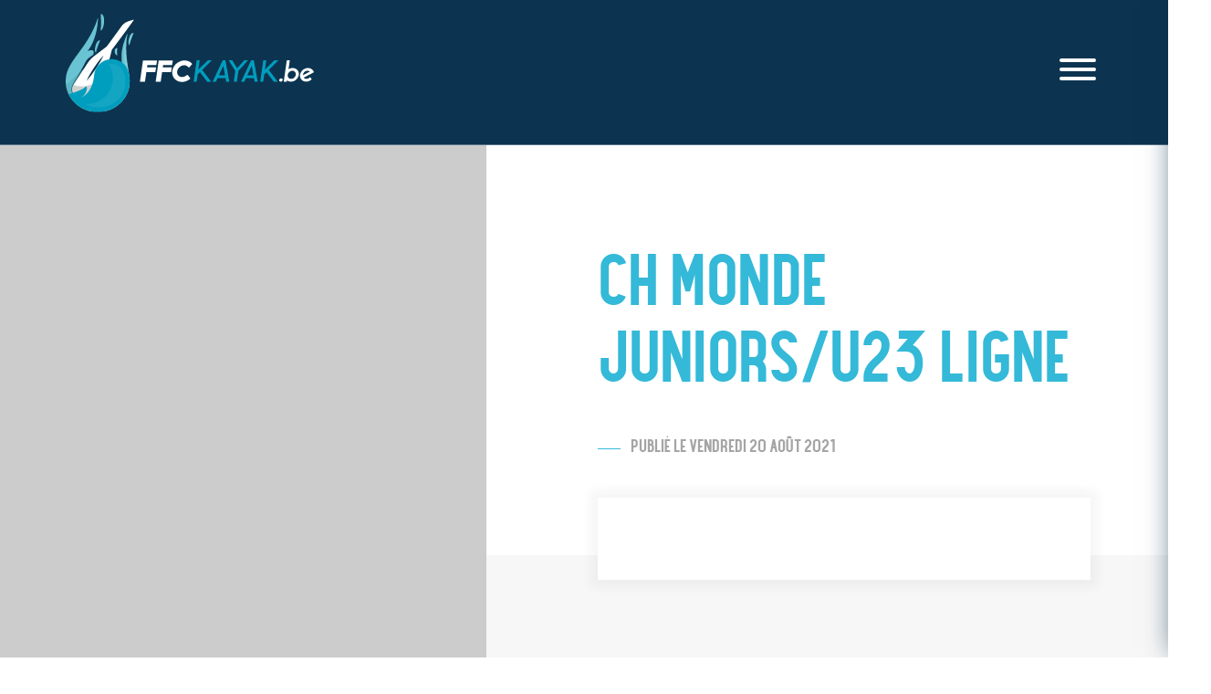

--- FILE ---
content_type: text/html; charset=UTF-8
request_url: https://www.ffckayak.be/agenda/ch-monde-juniors-u23-ligne-2/
body_size: 12783
content:

<!doctype html>
<html lang="fr-BE">

<head><meta charset="UTF-8"><script>if(navigator.userAgent.match(/MSIE|Internet Explorer/i)||navigator.userAgent.match(/Trident\/7\..*?rv:11/i)){var href=document.location.href;if(!href.match(/[?&]nowprocket/)){if(href.indexOf("?")==-1){if(href.indexOf("#")==-1){document.location.href=href+"?nowprocket=1"}else{document.location.href=href.replace("#","?nowprocket=1#")}}else{if(href.indexOf("#")==-1){document.location.href=href+"&nowprocket=1"}else{document.location.href=href.replace("#","&nowprocket=1#")}}}}</script><script>(()=>{class RocketLazyLoadScripts{constructor(){this.v="2.0.4",this.userEvents=["keydown","keyup","mousedown","mouseup","mousemove","mouseover","mouseout","touchmove","touchstart","touchend","touchcancel","wheel","click","dblclick","input"],this.attributeEvents=["onblur","onclick","oncontextmenu","ondblclick","onfocus","onmousedown","onmouseenter","onmouseleave","onmousemove","onmouseout","onmouseover","onmouseup","onmousewheel","onscroll","onsubmit"]}async t(){this.i(),this.o(),/iP(ad|hone)/.test(navigator.userAgent)&&this.h(),this.u(),this.l(this),this.m(),this.k(this),this.p(this),this._(),await Promise.all([this.R(),this.L()]),this.lastBreath=Date.now(),this.S(this),this.P(),this.D(),this.O(),this.M(),await this.C(this.delayedScripts.normal),await this.C(this.delayedScripts.defer),await this.C(this.delayedScripts.async),await this.T(),await this.F(),await this.j(),await this.A(),window.dispatchEvent(new Event("rocket-allScriptsLoaded")),this.everythingLoaded=!0,this.lastTouchEnd&&await new Promise(t=>setTimeout(t,500-Date.now()+this.lastTouchEnd)),this.I(),this.H(),this.U(),this.W()}i(){this.CSPIssue=sessionStorage.getItem("rocketCSPIssue"),document.addEventListener("securitypolicyviolation",t=>{this.CSPIssue||"script-src-elem"!==t.violatedDirective||"data"!==t.blockedURI||(this.CSPIssue=!0,sessionStorage.setItem("rocketCSPIssue",!0))},{isRocket:!0})}o(){window.addEventListener("pageshow",t=>{this.persisted=t.persisted,this.realWindowLoadedFired=!0},{isRocket:!0}),window.addEventListener("pagehide",()=>{this.onFirstUserAction=null},{isRocket:!0})}h(){let t;function e(e){t=e}window.addEventListener("touchstart",e,{isRocket:!0}),window.addEventListener("touchend",function i(o){o.changedTouches[0]&&t.changedTouches[0]&&Math.abs(o.changedTouches[0].pageX-t.changedTouches[0].pageX)<10&&Math.abs(o.changedTouches[0].pageY-t.changedTouches[0].pageY)<10&&o.timeStamp-t.timeStamp<200&&(window.removeEventListener("touchstart",e,{isRocket:!0}),window.removeEventListener("touchend",i,{isRocket:!0}),"INPUT"===o.target.tagName&&"text"===o.target.type||(o.target.dispatchEvent(new TouchEvent("touchend",{target:o.target,bubbles:!0})),o.target.dispatchEvent(new MouseEvent("mouseover",{target:o.target,bubbles:!0})),o.target.dispatchEvent(new PointerEvent("click",{target:o.target,bubbles:!0,cancelable:!0,detail:1,clientX:o.changedTouches[0].clientX,clientY:o.changedTouches[0].clientY})),event.preventDefault()))},{isRocket:!0})}q(t){this.userActionTriggered||("mousemove"!==t.type||this.firstMousemoveIgnored?"keyup"===t.type||"mouseover"===t.type||"mouseout"===t.type||(this.userActionTriggered=!0,this.onFirstUserAction&&this.onFirstUserAction()):this.firstMousemoveIgnored=!0),"click"===t.type&&t.preventDefault(),t.stopPropagation(),t.stopImmediatePropagation(),"touchstart"===this.lastEvent&&"touchend"===t.type&&(this.lastTouchEnd=Date.now()),"click"===t.type&&(this.lastTouchEnd=0),this.lastEvent=t.type,t.composedPath&&t.composedPath()[0].getRootNode()instanceof ShadowRoot&&(t.rocketTarget=t.composedPath()[0]),this.savedUserEvents.push(t)}u(){this.savedUserEvents=[],this.userEventHandler=this.q.bind(this),this.userEvents.forEach(t=>window.addEventListener(t,this.userEventHandler,{passive:!1,isRocket:!0})),document.addEventListener("visibilitychange",this.userEventHandler,{isRocket:!0})}U(){this.userEvents.forEach(t=>window.removeEventListener(t,this.userEventHandler,{passive:!1,isRocket:!0})),document.removeEventListener("visibilitychange",this.userEventHandler,{isRocket:!0}),this.savedUserEvents.forEach(t=>{(t.rocketTarget||t.target).dispatchEvent(new window[t.constructor.name](t.type,t))})}m(){const t="return false",e=Array.from(this.attributeEvents,t=>"data-rocket-"+t),i="["+this.attributeEvents.join("],[")+"]",o="[data-rocket-"+this.attributeEvents.join("],[data-rocket-")+"]",s=(e,i,o)=>{o&&o!==t&&(e.setAttribute("data-rocket-"+i,o),e["rocket"+i]=new Function("event",o),e.setAttribute(i,t))};new MutationObserver(t=>{for(const n of t)"attributes"===n.type&&(n.attributeName.startsWith("data-rocket-")||this.everythingLoaded?n.attributeName.startsWith("data-rocket-")&&this.everythingLoaded&&this.N(n.target,n.attributeName.substring(12)):s(n.target,n.attributeName,n.target.getAttribute(n.attributeName))),"childList"===n.type&&n.addedNodes.forEach(t=>{if(t.nodeType===Node.ELEMENT_NODE)if(this.everythingLoaded)for(const i of[t,...t.querySelectorAll(o)])for(const t of i.getAttributeNames())e.includes(t)&&this.N(i,t.substring(12));else for(const e of[t,...t.querySelectorAll(i)])for(const t of e.getAttributeNames())this.attributeEvents.includes(t)&&s(e,t,e.getAttribute(t))})}).observe(document,{subtree:!0,childList:!0,attributeFilter:[...this.attributeEvents,...e]})}I(){this.attributeEvents.forEach(t=>{document.querySelectorAll("[data-rocket-"+t+"]").forEach(e=>{this.N(e,t)})})}N(t,e){const i=t.getAttribute("data-rocket-"+e);i&&(t.setAttribute(e,i),t.removeAttribute("data-rocket-"+e))}k(t){Object.defineProperty(HTMLElement.prototype,"onclick",{get(){return this.rocketonclick||null},set(e){this.rocketonclick=e,this.setAttribute(t.everythingLoaded?"onclick":"data-rocket-onclick","this.rocketonclick(event)")}})}S(t){function e(e,i){let o=e[i];e[i]=null,Object.defineProperty(e,i,{get:()=>o,set(s){t.everythingLoaded?o=s:e["rocket"+i]=o=s}})}e(document,"onreadystatechange"),e(window,"onload"),e(window,"onpageshow");try{Object.defineProperty(document,"readyState",{get:()=>t.rocketReadyState,set(e){t.rocketReadyState=e},configurable:!0}),document.readyState="loading"}catch(t){console.log("WPRocket DJE readyState conflict, bypassing")}}l(t){this.originalAddEventListener=EventTarget.prototype.addEventListener,this.originalRemoveEventListener=EventTarget.prototype.removeEventListener,this.savedEventListeners=[],EventTarget.prototype.addEventListener=function(e,i,o){o&&o.isRocket||!t.B(e,this)&&!t.userEvents.includes(e)||t.B(e,this)&&!t.userActionTriggered||e.startsWith("rocket-")||t.everythingLoaded?t.originalAddEventListener.call(this,e,i,o):(t.savedEventListeners.push({target:this,remove:!1,type:e,func:i,options:o}),"mouseenter"!==e&&"mouseleave"!==e||t.originalAddEventListener.call(this,e,t.savedUserEvents.push,o))},EventTarget.prototype.removeEventListener=function(e,i,o){o&&o.isRocket||!t.B(e,this)&&!t.userEvents.includes(e)||t.B(e,this)&&!t.userActionTriggered||e.startsWith("rocket-")||t.everythingLoaded?t.originalRemoveEventListener.call(this,e,i,o):t.savedEventListeners.push({target:this,remove:!0,type:e,func:i,options:o})}}J(t,e){this.savedEventListeners=this.savedEventListeners.filter(i=>{let o=i.type,s=i.target||window;return e!==o||t!==s||(this.B(o,s)&&(i.type="rocket-"+o),this.$(i),!1)})}H(){EventTarget.prototype.addEventListener=this.originalAddEventListener,EventTarget.prototype.removeEventListener=this.originalRemoveEventListener,this.savedEventListeners.forEach(t=>this.$(t))}$(t){t.remove?this.originalRemoveEventListener.call(t.target,t.type,t.func,t.options):this.originalAddEventListener.call(t.target,t.type,t.func,t.options)}p(t){let e;function i(e){return t.everythingLoaded?e:e.split(" ").map(t=>"load"===t||t.startsWith("load.")?"rocket-jquery-load":t).join(" ")}function o(o){function s(e){const s=o.fn[e];o.fn[e]=o.fn.init.prototype[e]=function(){return this[0]===window&&t.userActionTriggered&&("string"==typeof arguments[0]||arguments[0]instanceof String?arguments[0]=i(arguments[0]):"object"==typeof arguments[0]&&Object.keys(arguments[0]).forEach(t=>{const e=arguments[0][t];delete arguments[0][t],arguments[0][i(t)]=e})),s.apply(this,arguments),this}}if(o&&o.fn&&!t.allJQueries.includes(o)){const e={DOMContentLoaded:[],"rocket-DOMContentLoaded":[]};for(const t in e)document.addEventListener(t,()=>{e[t].forEach(t=>t())},{isRocket:!0});o.fn.ready=o.fn.init.prototype.ready=function(i){function s(){parseInt(o.fn.jquery)>2?setTimeout(()=>i.bind(document)(o)):i.bind(document)(o)}return"function"==typeof i&&(t.realDomReadyFired?!t.userActionTriggered||t.fauxDomReadyFired?s():e["rocket-DOMContentLoaded"].push(s):e.DOMContentLoaded.push(s)),o([])},s("on"),s("one"),s("off"),t.allJQueries.push(o)}e=o}t.allJQueries=[],o(window.jQuery),Object.defineProperty(window,"jQuery",{get:()=>e,set(t){o(t)}})}P(){const t=new Map;document.write=document.writeln=function(e){const i=document.currentScript,o=document.createRange(),s=i.parentElement;let n=t.get(i);void 0===n&&(n=i.nextSibling,t.set(i,n));const c=document.createDocumentFragment();o.setStart(c,0),c.appendChild(o.createContextualFragment(e)),s.insertBefore(c,n)}}async R(){return new Promise(t=>{this.userActionTriggered?t():this.onFirstUserAction=t})}async L(){return new Promise(t=>{document.addEventListener("DOMContentLoaded",()=>{this.realDomReadyFired=!0,t()},{isRocket:!0})})}async j(){return this.realWindowLoadedFired?Promise.resolve():new Promise(t=>{window.addEventListener("load",t,{isRocket:!0})})}M(){this.pendingScripts=[];this.scriptsMutationObserver=new MutationObserver(t=>{for(const e of t)e.addedNodes.forEach(t=>{"SCRIPT"!==t.tagName||t.noModule||t.isWPRocket||this.pendingScripts.push({script:t,promise:new Promise(e=>{const i=()=>{const i=this.pendingScripts.findIndex(e=>e.script===t);i>=0&&this.pendingScripts.splice(i,1),e()};t.addEventListener("load",i,{isRocket:!0}),t.addEventListener("error",i,{isRocket:!0}),setTimeout(i,1e3)})})})}),this.scriptsMutationObserver.observe(document,{childList:!0,subtree:!0})}async F(){await this.X(),this.pendingScripts.length?(await this.pendingScripts[0].promise,await this.F()):this.scriptsMutationObserver.disconnect()}D(){this.delayedScripts={normal:[],async:[],defer:[]},document.querySelectorAll("script[type$=rocketlazyloadscript]").forEach(t=>{t.hasAttribute("data-rocket-src")?t.hasAttribute("async")&&!1!==t.async?this.delayedScripts.async.push(t):t.hasAttribute("defer")&&!1!==t.defer||"module"===t.getAttribute("data-rocket-type")?this.delayedScripts.defer.push(t):this.delayedScripts.normal.push(t):this.delayedScripts.normal.push(t)})}async _(){await this.L();let t=[];document.querySelectorAll("script[type$=rocketlazyloadscript][data-rocket-src]").forEach(e=>{let i=e.getAttribute("data-rocket-src");if(i&&!i.startsWith("data:")){i.startsWith("//")&&(i=location.protocol+i);try{const o=new URL(i).origin;o!==location.origin&&t.push({src:o,crossOrigin:e.crossOrigin||"module"===e.getAttribute("data-rocket-type")})}catch(t){}}}),t=[...new Map(t.map(t=>[JSON.stringify(t),t])).values()],this.Y(t,"preconnect")}async G(t){if(await this.K(),!0!==t.noModule||!("noModule"in HTMLScriptElement.prototype))return new Promise(e=>{let i;function o(){(i||t).setAttribute("data-rocket-status","executed"),e()}try{if(navigator.userAgent.includes("Firefox/")||""===navigator.vendor||this.CSPIssue)i=document.createElement("script"),[...t.attributes].forEach(t=>{let e=t.nodeName;"type"!==e&&("data-rocket-type"===e&&(e="type"),"data-rocket-src"===e&&(e="src"),i.setAttribute(e,t.nodeValue))}),t.text&&(i.text=t.text),t.nonce&&(i.nonce=t.nonce),i.hasAttribute("src")?(i.addEventListener("load",o,{isRocket:!0}),i.addEventListener("error",()=>{i.setAttribute("data-rocket-status","failed-network"),e()},{isRocket:!0}),setTimeout(()=>{i.isConnected||e()},1)):(i.text=t.text,o()),i.isWPRocket=!0,t.parentNode.replaceChild(i,t);else{const i=t.getAttribute("data-rocket-type"),s=t.getAttribute("data-rocket-src");i?(t.type=i,t.removeAttribute("data-rocket-type")):t.removeAttribute("type"),t.addEventListener("load",o,{isRocket:!0}),t.addEventListener("error",i=>{this.CSPIssue&&i.target.src.startsWith("data:")?(console.log("WPRocket: CSP fallback activated"),t.removeAttribute("src"),this.G(t).then(e)):(t.setAttribute("data-rocket-status","failed-network"),e())},{isRocket:!0}),s?(t.fetchPriority="high",t.removeAttribute("data-rocket-src"),t.src=s):t.src="data:text/javascript;base64,"+window.btoa(unescape(encodeURIComponent(t.text)))}}catch(i){t.setAttribute("data-rocket-status","failed-transform"),e()}});t.setAttribute("data-rocket-status","skipped")}async C(t){const e=t.shift();return e?(e.isConnected&&await this.G(e),this.C(t)):Promise.resolve()}O(){this.Y([...this.delayedScripts.normal,...this.delayedScripts.defer,...this.delayedScripts.async],"preload")}Y(t,e){this.trash=this.trash||[];let i=!0;var o=document.createDocumentFragment();t.forEach(t=>{const s=t.getAttribute&&t.getAttribute("data-rocket-src")||t.src;if(s&&!s.startsWith("data:")){const n=document.createElement("link");n.href=s,n.rel=e,"preconnect"!==e&&(n.as="script",n.fetchPriority=i?"high":"low"),t.getAttribute&&"module"===t.getAttribute("data-rocket-type")&&(n.crossOrigin=!0),t.crossOrigin&&(n.crossOrigin=t.crossOrigin),t.integrity&&(n.integrity=t.integrity),t.nonce&&(n.nonce=t.nonce),o.appendChild(n),this.trash.push(n),i=!1}}),document.head.appendChild(o)}W(){this.trash.forEach(t=>t.remove())}async T(){try{document.readyState="interactive"}catch(t){}this.fauxDomReadyFired=!0;try{await this.K(),this.J(document,"readystatechange"),document.dispatchEvent(new Event("rocket-readystatechange")),await this.K(),document.rocketonreadystatechange&&document.rocketonreadystatechange(),await this.K(),this.J(document,"DOMContentLoaded"),document.dispatchEvent(new Event("rocket-DOMContentLoaded")),await this.K(),this.J(window,"DOMContentLoaded"),window.dispatchEvent(new Event("rocket-DOMContentLoaded"))}catch(t){console.error(t)}}async A(){try{document.readyState="complete"}catch(t){}try{await this.K(),this.J(document,"readystatechange"),document.dispatchEvent(new Event("rocket-readystatechange")),await this.K(),document.rocketonreadystatechange&&document.rocketonreadystatechange(),await this.K(),this.J(window,"load"),window.dispatchEvent(new Event("rocket-load")),await this.K(),window.rocketonload&&window.rocketonload(),await this.K(),this.allJQueries.forEach(t=>t(window).trigger("rocket-jquery-load")),await this.K(),this.J(window,"pageshow");const t=new Event("rocket-pageshow");t.persisted=this.persisted,window.dispatchEvent(t),await this.K(),window.rocketonpageshow&&window.rocketonpageshow({persisted:this.persisted})}catch(t){console.error(t)}}async K(){Date.now()-this.lastBreath>45&&(await this.X(),this.lastBreath=Date.now())}async X(){return document.hidden?new Promise(t=>setTimeout(t)):new Promise(t=>requestAnimationFrame(t))}B(t,e){return e===document&&"readystatechange"===t||(e===document&&"DOMContentLoaded"===t||(e===window&&"DOMContentLoaded"===t||(e===window&&"load"===t||e===window&&"pageshow"===t)))}static run(){(new RocketLazyLoadScripts).t()}}RocketLazyLoadScripts.run()})();</script>
    
    <meta name="viewport" content="width=device-width, initial-scale=1.0" />
    <link rel="profile" href="https://gmpg.org/xfn/11">

    <meta name='robots' content='index, follow, max-image-preview:large, max-snippet:-1, max-video-preview:-1' />

	<!-- This site is optimized with the Yoast SEO plugin v26.6 - https://yoast.com/wordpress/plugins/seo/ -->
	<title>Ch Monde juniors/U23 ligne - FFC Kayak</title>
<link data-rocket-preload as="style" href="https://fonts.googleapis.com/css2?family=Poppins%3Awght%40300%3B400%3B700&#038;ver=1.0.0&#038;display=swap" rel="preload">
<link href="https://fonts.googleapis.com/css2?family=Poppins%3Awght%40300%3B400%3B700&#038;ver=1.0.0&#038;display=swap" media="print" onload="this.media=&#039;all&#039;" rel="stylesheet">
<noscript data-wpr-hosted-gf-parameters=""><link rel="stylesheet" href="https://fonts.googleapis.com/css2?family=Poppins%3Awght%40300%3B400%3B700&#038;ver=1.0.0&#038;display=swap"></noscript>
	<link rel="canonical" href="https://www.ffckayak.be/agenda/ch-monde-juniors-u23-ligne-2/" />
	<meta property="og:locale" content="fr_FR" />
	<meta property="og:type" content="article" />
	<meta property="og:title" content="Ch Monde juniors/U23 ligne - FFC Kayak" />
	<meta property="og:url" content="https://www.ffckayak.be/agenda/ch-monde-juniors-u23-ligne-2/" />
	<meta property="og:site_name" content="FFC Kayak" />
	<meta name="twitter:card" content="summary_large_image" />
	<script type="application/ld+json" class="yoast-schema-graph">{"@context":"https://schema.org","@graph":[{"@type":"WebPage","@id":"https://www.ffckayak.be/agenda/ch-monde-juniors-u23-ligne-2/","url":"https://www.ffckayak.be/agenda/ch-monde-juniors-u23-ligne-2/","name":"Ch Monde juniors/U23 ligne - FFC Kayak","isPartOf":{"@id":"https://www.ffckayak.be/#website"},"datePublished":"2021-08-20T08:52:52+00:00","breadcrumb":{"@id":"https://www.ffckayak.be/agenda/ch-monde-juniors-u23-ligne-2/#breadcrumb"},"inLanguage":"fr-BE","potentialAction":[{"@type":"ReadAction","target":["https://www.ffckayak.be/agenda/ch-monde-juniors-u23-ligne-2/"]}]},{"@type":"BreadcrumbList","@id":"https://www.ffckayak.be/agenda/ch-monde-juniors-u23-ligne-2/#breadcrumb","itemListElement":[{"@type":"ListItem","position":1,"name":"Accueil","item":"https://www.ffckayak.be/"},{"@type":"ListItem","position":2,"name":"Agenda","item":"https://www.ffckayak.be/agenda/"},{"@type":"ListItem","position":3,"name":"Ch Monde juniors/U23 ligne"}]},{"@type":"WebSite","@id":"https://www.ffckayak.be/#website","url":"https://www.ffckayak.be/","name":"FFC Kayak","description":"","potentialAction":[{"@type":"SearchAction","target":{"@type":"EntryPoint","urlTemplate":"https://www.ffckayak.be/?s={search_term_string}"},"query-input":{"@type":"PropertyValueSpecification","valueRequired":true,"valueName":"search_term_string"}}],"inLanguage":"fr-BE"}]}</script>
	<!-- / Yoast SEO plugin. -->


<link rel='dns-prefetch' href='//cdnjs.cloudflare.com' />
<link rel='dns-prefetch' href='//cdn.jsdelivr.net' />
<link rel='dns-prefetch' href='//unpkg.com' />
<link rel='dns-prefetch' href='//pro.fontawesome.com' />
<link rel='dns-prefetch' href='//fonts.googleapis.com' />
<link href='https://fonts.gstatic.com' crossorigin rel='preconnect' />
<link rel="alternate" type="application/rss+xml" title="FFC Kayak &raquo; Flux" href="https://www.ffckayak.be/feed/" />
<link rel="alternate" type="application/rss+xml" title="FFC Kayak &raquo; Flux des commentaires" href="https://www.ffckayak.be/comments/feed/" />
<link rel="alternate" title="oEmbed (JSON)" type="application/json+oembed" href="https://www.ffckayak.be/wp-json/oembed/1.0/embed?url=https%3A%2F%2Fwww.ffckayak.be%2Fagenda%2Fch-monde-juniors-u23-ligne-2%2F" />
<link rel="alternate" title="oEmbed (XML)" type="text/xml+oembed" href="https://www.ffckayak.be/wp-json/oembed/1.0/embed?url=https%3A%2F%2Fwww.ffckayak.be%2Fagenda%2Fch-monde-juniors-u23-ligne-2%2F&#038;format=xml" />
<style id='wp-img-auto-sizes-contain-inline-css' type='text/css'>
img:is([sizes=auto i],[sizes^="auto," i]){contain-intrinsic-size:3000px 1500px}
/*# sourceURL=wp-img-auto-sizes-contain-inline-css */
</style>
<link data-minify="1" rel='stylesheet' id='lws-cookieconsent-css' href='https://www.ffckayak.be/wp-content/cache/min/1/wp-content/plugins/lws-cookie/assets/css/cookieconsent/cookieconsent.css?ver=1768809233' type='text/css' media='all' />
<style id='wp-emoji-styles-inline-css' type='text/css'>

	img.wp-smiley, img.emoji {
		display: inline !important;
		border: none !important;
		box-shadow: none !important;
		height: 1em !important;
		width: 1em !important;
		margin: 0 0.07em !important;
		vertical-align: -0.1em !important;
		background: none !important;
		padding: 0 !important;
	}
/*# sourceURL=wp-emoji-styles-inline-css */
</style>
<link rel='stylesheet' id='wp-block-library-css' href='https://www.ffckayak.be/wp-includes/css/dist/block-library/style.min.css?ver=6.9' type='text/css' media='all' />
<style id='wp-block-library-inline-css' type='text/css'>
/*wp_block_styles_on_demand_placeholder:6975fb1485990*/
/*# sourceURL=wp-block-library-inline-css */
</style>
<style id='classic-theme-styles-inline-css' type='text/css'>
/*! This file is auto-generated */
.wp-block-button__link{color:#fff;background-color:#32373c;border-radius:9999px;box-shadow:none;text-decoration:none;padding:calc(.667em + 2px) calc(1.333em + 2px);font-size:1.125em}.wp-block-file__button{background:#32373c;color:#fff;text-decoration:none}
/*# sourceURL=/wp-includes/css/classic-themes.min.css */
</style>
<link data-minify="1" rel='stylesheet' id='ffckayak-app-font-marcel-css' href='https://www.ffckayak.be/wp-content/cache/min/1/wp-content/themes/ffckayak/dist/fonts/font.css?ver=1768809233' type='text/css' media='all' />
<link data-minify="1" rel='stylesheet' id='ffckayak-fontawesome-css-css' href='https://www.ffckayak.be/wp-content/cache/min/1/releases/v5.15.3/css/all.css?ver=1768809233' type='text/css' media='all' />
<link data-minify="1" rel='stylesheet' id='ffckayak-fancy-css-css' href='https://www.ffckayak.be/wp-content/cache/min/1/gh/fancyapps/fancybox@3.5.7/dist/jquery.fancybox.min.css?ver=1768809233' type='text/css' media='all' />
<link data-minify="1" rel='stylesheet' id='ffckayak-style-css' href='https://www.ffckayak.be/wp-content/cache/min/1/wp-content/themes/ffckayak/dist/app.css?ver=1768809234' type='text/css' media='all' />

<link data-minify="1" rel='stylesheet' id='leaflet-css-css' href='https://www.ffckayak.be/wp-content/cache/min/1/leaflet@1.9.4/dist/leaflet.css?ver=1768809234' type='text/css' media='all' />
<link data-minify="1" rel='stylesheet' id='osmap-css-css' href='https://www.ffckayak.be/wp-content/cache/min/1/wp-content/themes/ffckayak/js/osmap.css?ver=1768809234' type='text/css' media='all' />
<script type="rocketlazyloadscript" data-rocket-src="https://www.ffckayak.be/wp-includes/js/jquery/jquery.min.js?ver=3.7.1" id="jquery-core-js"></script>
<script type="rocketlazyloadscript" data-rocket-src="https://www.ffckayak.be/wp-includes/js/jquery/jquery-migrate.min.js?ver=3.4.1" id="jquery-migrate-js"></script>
<link rel="https://api.w.org/" href="https://www.ffckayak.be/wp-json/" /><link rel="alternate" title="JSON" type="application/json" href="https://www.ffckayak.be/wp-json/wp/v2/agenda/788" /><link rel="EditURI" type="application/rsd+xml" title="RSD" href="https://www.ffckayak.be/xmlrpc.php?rsd" />
<meta name="generator" content="WordPress 6.9" />
<link rel='shortlink' href='https://www.ffckayak.be/?p=788' />
<!-- Google tag (gtag.js) -->
<script  type="text/plain" data-cookiecategory="analytics"  async src=https://www.googletagmanager.com/gtag/js?id=G-4DNDNRGCYC></script>
<script  type="text/plain" data-cookiecategory="analytics" >
    window.dataLayer = window.dataLayer || [];

    function gtag() {
        dataLayer.push(arguments);
    }
    gtag('js', new Date());
    gtag('config', 'G-4DNDNRGCYC');
</script><style>.recentcomments a{display:inline !important;padding:0 !important;margin:0 !important;}</style><link rel="icon" href="https://www.ffckayak.be/wp-content/uploads/2022/01/cropped-favicon-ffc-32x32.png" sizes="32x32" />
<link rel="icon" href="https://www.ffckayak.be/wp-content/uploads/2022/01/cropped-favicon-ffc-192x192.png" sizes="192x192" />
<link rel="apple-touch-icon" href="https://www.ffckayak.be/wp-content/uploads/2022/01/cropped-favicon-ffc-180x180.png" />
<meta name="msapplication-TileImage" content="https://www.ffckayak.be/wp-content/uploads/2022/01/cropped-favicon-ffc-270x270.png" />
<meta name="generator" content="WP Rocket 3.20.2" data-wpr-features="wpr_delay_js wpr_minify_css wpr_preload_links wpr_desktop" /></head>

<body class="wp-singular agenda-template-default single single-agenda postid-788 wp-theme-ffckayak">
        <div data-rocket-location-hash="54257ff4dc2eb7aae68fa23eb5f11e06" id="page" class="site">
        <header data-rocket-location-hash="b85ff144c104ffc899079a0a0ed11d2e" class="header" id="header">
            <div data-rocket-location-hash="fd8ad479066d386a8b2d16545251c6d0" class="header__container">
                <a href="https://www.ffckayak.be" class="header__logo"><img src="https://www.ffckayak.be/wp-content/themes/ffckayak/assets/img/logo-ffc.svg" alt="ffckayak.be"></a>

                <nav class="header__nav"><ul id="menu-main-menu" class="menu"><li id="menu-item-52" class="home active menu-item menu-item-type-post_type menu-item-object-page menu-item-home menu-item-52"><a href="https://www.ffckayak.be/"><i class="fas fa-home-lg-alt"></i></a></li>
<li id="menu-item-78" class="menu-item menu-item-type-post_type menu-item-object-page menu-item-has-children menu-item-78"><a href="https://www.ffckayak.be/sports-de-pagaie/">Sports de pagaie</a>
<ul class="sub-menu">
	<li id="menu-item-187" class="menu-item menu-item-type-post_type menu-item-object-pagaie menu-item-187"><a href="https://www.ffckayak.be/pagaie/randonnee/">Randonnée</a></li>
	<li id="menu-item-1635" class="menu-item menu-item-type-post_type menu-item-object-pagaie menu-item-1635"><a href="https://www.ffckayak.be/pagaie/eaux-vives/">Eaux vives</a></li>
	<li id="menu-item-210" class="menu-item menu-item-type-post_type menu-item-object-pagaie menu-item-210"><a href="https://www.ffckayak.be/pagaie/descente-de-riviere/">Descente de rivière</a></li>
	<li id="menu-item-209" class="menu-item menu-item-type-post_type menu-item-object-pagaie menu-item-209"><a href="https://www.ffckayak.be/pagaie/slalom/">Slalom &#038; Kayak Cross</a></li>
	<li id="menu-item-208" class="menu-item menu-item-type-post_type menu-item-object-pagaie menu-item-208"><a href="https://www.ffckayak.be/pagaie/course-en-ligne/">Course en ligne</a></li>
	<li id="menu-item-207" class="menu-item menu-item-type-post_type menu-item-object-pagaie menu-item-207"><a href="https://www.ffckayak.be/pagaie/marathon/">Marathon</a></li>
	<li id="menu-item-206" class="menu-item menu-item-type-post_type menu-item-object-pagaie menu-item-206"><a href="https://www.ffckayak.be/pagaie/freestyle/">Freestyle</a></li>
	<li id="menu-item-205" class="menu-item menu-item-type-post_type menu-item-object-pagaie menu-item-205"><a href="https://www.ffckayak.be/pagaie/kayak-polo/">Kayak polo</a></li>
	<li id="menu-item-204" class="menu-item menu-item-type-post_type menu-item-object-pagaie menu-item-204"><a href="https://www.ffckayak.be/pagaie/stand-up-paddle/">Surfski / Kayak de mer / SUP</a></li>
	<li id="menu-item-2979" class="menu-item menu-item-type-post_type menu-item-object-pagaie menu-item-2979"><a href="https://www.ffckayak.be/pagaie/raft-packraft/">Raft &#038; Packraft</a></li>
</ul>
</li>
<li id="menu-item-90" class="menu-item menu-item-type-post_type menu-item-object-page menu-item-has-children menu-item-90"><a href="https://www.ffckayak.be/pagayer-en-club/">Pagayer en club</a>
<ul class="sub-menu">
	<li id="menu-item-104" class="menu-item menu-item-type-post_type menu-item-object-page menu-item-104"><a href="https://www.ffckayak.be/ou-pratiquer/">Où pratiquer ?</a></li>
	<li id="menu-item-103" class="menu-item menu-item-type-post_type menu-item-object-page menu-item-103"><a href="https://www.ffckayak.be/pourquoi-devenir-membre/">Pourquoi devenir membre d&#8217;un club affilié à la FFC ?</a></li>
	<li id="menu-item-102" class="menu-item menu-item-type-post_type menu-item-object-page menu-item-102"><a href="https://www.ffckayak.be/ou-sont-situes-les-clubs/">Où sont situés les clubs ?</a></li>
	<li id="menu-item-101" class="menu-item menu-item-type-post_type menu-item-object-page menu-item-101"><a href="https://www.ffckayak.be/quelles-sont-les-reglementations/">Quelles sont les réglementations ?</a></li>
</ul>
</li>
<li id="menu-item-131" class="menu-item menu-item-type-post_type menu-item-object-page menu-item-has-children menu-item-131"><a href="https://www.ffckayak.be/page-competition/">Compétition</a>
<ul class="sub-menu">
	<li id="menu-item-587" class="menu-item menu-item-type-post_type menu-item-object-competition menu-item-587"><a href="https://www.ffckayak.be/competition/descente/">Descente</a></li>
	<li id="menu-item-592" class="menu-item menu-item-type-post_type menu-item-object-competition menu-item-592"><a href="https://www.ffckayak.be/competition/slalom/">Slalom &#038; Kayak Cross</a></li>
	<li id="menu-item-601" class="menu-item menu-item-type-post_type menu-item-object-competition menu-item-601"><a href="https://www.ffckayak.be/competition/course-en-ligne/">Course en ligne</a></li>
	<li id="menu-item-600" class="menu-item menu-item-type-post_type menu-item-object-competition menu-item-600"><a href="https://www.ffckayak.be/competition/marathon/">Marathon</a></li>
	<li id="menu-item-599" class="menu-item menu-item-type-post_type menu-item-object-competition menu-item-599"><a href="https://www.ffckayak.be/competition/freestyle/">Freestyle</a></li>
	<li id="menu-item-598" class="menu-item menu-item-type-post_type menu-item-object-competition menu-item-598"><a href="https://www.ffckayak.be/competition/kayak-polo/">Kayak polo</a></li>
	<li id="menu-item-2982" class="menu-item menu-item-type-post_type menu-item-object-competition menu-item-2982"><a href="https://www.ffckayak.be/competition/raft-packraft-2/">Raft &#038; Packraft</a></li>
	<li id="menu-item-123" class="menu-item menu-item-type-post_type menu-item-object-page menu-item-123"><a href="https://www.ffckayak.be/page-competition/lutte-contre-le-dopage/">Lutte contre le dopage</a></li>
</ul>
</li>
<li id="menu-item-141" class="menu-item menu-item-type-post_type menu-item-object-page menu-item-141"><a href="https://www.ffckayak.be/se-former/">Se former</a></li>
<li id="menu-item-1785" class="menu-item menu-item-type-post_type menu-item-object-page menu-item-1785"><a href="https://www.ffckayak.be/campana/">Campana</a></li>
<li id="menu-item-140" class="menu-item menu-item-type-post_type menu-item-object-page menu-item-140"><a href="https://www.ffckayak.be/federation/">Fédération</a></li>
<li id="menu-item-139" class="menu-item menu-item-type-post_type menu-item-object-page menu-item-139"><a href="https://www.ffckayak.be/contact/">Contact</a></li>
<li id="menu-item-1978" class="menu-item menu-item-type-custom menu-item-object-custom menu-item-1978"><a target="_blank" href="https://www.facebook.com/federationfrancophonedecanoe"><i class="fab fa-facebook-f"></i></a></li>
<li id="menu-item-1979" class="menu-item menu-item-type-custom menu-item-object-custom menu-item-1979"><a target="_blank" href="https://www.instagram.com/ffckayak.be/"><i class="fab fa-instagram"></i></a></li>
</ul></nav>
                <button class="hamburger hamburger--spin" id="hamburger__button" type="button">
                    <span class="hamburger-box">
                        <span class="hamburger-inner"></span>
                    </span>
                </button>
            </div>
        </header>
    <section data-rocket-location-hash="4d6caf3c3235fa8ca828bf617a6d316a" class="flex_page_header">
        <div data-rocket-location-hash="bed919060efd4d1949c754fb90712954" class="bloc_img">
                    </div>
        <div data-rocket-location-hash="c2b2a1461d8b94e639cd80a05325878c" class="container">
            <div class="row">
                <div class="col-lg-6 offset-lg-6">
                    <h1 class="main_title">Ch Monde juniors/U23 ligne</h1>
                    <div class="posted_on">
                        Publié le vendredi 20 août 2021                    </div>
                    <article class="bloc_txt readmore">
                                                <div class="bloc_txt__content">
                                                    </div>
                    </article>
                </div>
            </div>
        </div>
    </section>
    <section data-rocket-location-hash="93cae602cd79bf563a3e300e779c6333" class="documents">
        <div data-rocket-location-hash="e6eb6fcccd8ab4e0754c54f80a5d14c0" class="container">
            <ul class="documents-list">
                            </ul>
        </div>

    </section>

    <div data-rocket-location-hash="e3efaa0ff4d8563a5fc906b8eda500d4" class="text-center">
        <a href="https://www.ffckayak.be/actualites/" class="link big dark backbtn">Retour aux actualités</a>
    </div>

	<footer data-rocket-location-hash="710457d5916580fa907d79f5ba05e2b5" class="footer">
        <div data-rocket-location-hash="d80e085cfec4b61fba8e8370a70a516d" class="container footer__container">
            <img class="footer__bg" src="https://www.ffckayak.be/wp-content/themes/ffckayak/assets/img//footer-bg.png" alt="background">
            <div class="footer__row">
                <div class="footer__col">
                    <a href="#" class="footer__logo"><img src="https://www.ffckayak.be/wp-content/themes/ffckayak/assets/img//logo-ffc.svg" alt="ffckayak.be"></a>
                    <div class="footer__logoPadding">
                        <p><strong>Fédération Francophone de Canoë</strong>
                        <a href="#">Rue de la Charrette, n° 15<br>4130 Tilff - Belgique</a></p>
                        <p><strong>Secrétariat </strong><span>Annick De Vries</span> </br> <a href="mailto:ffckayak.be@gmail.com">ffckayak.be@gmail.com</a></p>
                    </div>
                </div>
                <div class="footer__col__menu">
                    <h3>Menu</h3>
                    <nav class="footer__nav__left"><ul id="menu-menu-footer-left" class="menu"><li id="menu-item-142" class="menu-item menu-item-type-post_type menu-item-object-page menu-item-home menu-item-142"><a href="https://www.ffckayak.be/">Accueil</a></li>
<li id="menu-item-146" class="menu-item menu-item-type-post_type menu-item-object-page menu-item-has-children menu-item-146"><a href="https://www.ffckayak.be/sports-de-pagaie/">Sports de pagaie <i class="fas fa-chevron-right"></i></a>
<ul class="sub-menu">
	<li id="menu-item-707" class="menu-item menu-item-type-post_type menu-item-object-pagaie menu-item-707"><a href="https://www.ffckayak.be/pagaie/randonnee/">Randonnée</a></li>
	<li id="menu-item-1634" class="menu-item menu-item-type-post_type menu-item-object-pagaie menu-item-1634"><a href="https://www.ffckayak.be/pagaie/eaux-vives/">Eaux vives</a></li>
	<li id="menu-item-715" class="menu-item menu-item-type-post_type menu-item-object-pagaie menu-item-715"><a href="https://www.ffckayak.be/pagaie/descente-de-riviere/">Descente de rivière</a></li>
	<li id="menu-item-714" class="menu-item menu-item-type-post_type menu-item-object-pagaie menu-item-714"><a href="https://www.ffckayak.be/pagaie/slalom/">Slalom &#038; Kayak Cross</a></li>
	<li id="menu-item-713" class="menu-item menu-item-type-post_type menu-item-object-pagaie menu-item-713"><a href="https://www.ffckayak.be/pagaie/course-en-ligne/">Course en ligne</a></li>
	<li id="menu-item-712" class="menu-item menu-item-type-post_type menu-item-object-pagaie menu-item-712"><a href="https://www.ffckayak.be/pagaie/marathon/">Marathon</a></li>
	<li id="menu-item-711" class="menu-item menu-item-type-post_type menu-item-object-pagaie menu-item-711"><a href="https://www.ffckayak.be/pagaie/freestyle/">Freestyle</a></li>
	<li id="menu-item-710" class="menu-item menu-item-type-post_type menu-item-object-pagaie menu-item-710"><a href="https://www.ffckayak.be/pagaie/kayak-polo/">Kayak polo</a></li>
	<li id="menu-item-709" class="menu-item menu-item-type-post_type menu-item-object-pagaie menu-item-709"><a href="https://www.ffckayak.be/pagaie/stand-up-paddle/">Surfski / Kayak de mer / Stand up Paddle (SUP)</a></li>
</ul>
</li>
<li id="menu-item-144" class="menu-item menu-item-type-post_type menu-item-object-page menu-item-has-children menu-item-144"><a href="https://www.ffckayak.be/pagayer-en-club/">Pagayer en club <i class="fas fa-chevron-right"></i></a>
<ul class="sub-menu">
	<li id="menu-item-724" class="menu-item menu-item-type-post_type menu-item-object-page menu-item-724"><a href="https://www.ffckayak.be/ou-pratiquer/">Où pratiquer ?</a></li>
	<li id="menu-item-723" class="menu-item menu-item-type-post_type menu-item-object-page menu-item-723"><a href="https://www.ffckayak.be/pourquoi-devenir-membre/">Pourquoi devenir membre d&#8217;un club affilié à la FFC ?</a></li>
	<li id="menu-item-725" class="menu-item menu-item-type-post_type menu-item-object-page menu-item-725"><a href="https://www.ffckayak.be/ou-sont-situes-les-clubs/">Où sont situés les clubs ?</a></li>
	<li id="menu-item-726" class="menu-item menu-item-type-post_type menu-item-object-page menu-item-726"><a href="https://www.ffckayak.be/quelles-sont-les-reglementations/">Quelles sont les réglementations ?</a></li>
</ul>
</li>
<li id="menu-item-143" class="menu-item menu-item-type-post_type menu-item-object-page menu-item-has-children menu-item-143"><a href="https://www.ffckayak.be/page-competition/">Compétition <i class="fas fa-chevron-right"></i></a>
<ul class="sub-menu">
	<li id="menu-item-721" class="menu-item menu-item-type-post_type menu-item-object-competition menu-item-721"><a href="https://www.ffckayak.be/competition/descente/">Descente</a></li>
	<li id="menu-item-720" class="menu-item menu-item-type-post_type menu-item-object-competition menu-item-720"><a href="https://www.ffckayak.be/competition/slalom/">Slalom &#038; Kayak Cross</a></li>
	<li id="menu-item-719" class="menu-item menu-item-type-post_type menu-item-object-competition menu-item-719"><a href="https://www.ffckayak.be/competition/course-en-ligne/">Course en ligne</a></li>
	<li id="menu-item-718" class="menu-item menu-item-type-post_type menu-item-object-competition menu-item-718"><a href="https://www.ffckayak.be/competition/marathon/">Marathon</a></li>
	<li id="menu-item-717" class="menu-item menu-item-type-post_type menu-item-object-competition menu-item-717"><a href="https://www.ffckayak.be/competition/freestyle/">Freestyle</a></li>
	<li id="menu-item-716" class="menu-item menu-item-type-post_type menu-item-object-competition menu-item-716"><a href="https://www.ffckayak.be/competition/kayak-polo/">Kayak polo</a></li>
	<li id="menu-item-722" class="menu-item menu-item-type-post_type menu-item-object-page menu-item-722"><a href="https://www.ffckayak.be/page-competition/lutte-contre-le-dopage/">Lutte contre le dopage</a></li>
</ul>
</li>
<li id="menu-item-145" class="menu-item menu-item-type-post_type menu-item-object-page menu-item-145"><a href="https://www.ffckayak.be/se-former/">Se former</a></li>
</ul></nav>                </div>
                <div class="footer__col">
                    <h3 style="color: transparent; color: rgba(0,0,0,0);">Menu</h3>
                    <nav class="footer__nav__right"><ul id="menu-menu-footer-right" class="menu"><li id="menu-item-148" class="menu-item menu-item-type-post_type menu-item-object-page menu-item-148"><a href="https://www.ffckayak.be/federation/">Fédération</a></li>
<li id="menu-item-147" class="menu-item menu-item-type-post_type menu-item-object-page menu-item-147"><a href="https://www.ffckayak.be/contact/">Contact</a></li>
<li id="menu-item-155" class="menu-item menu-item-type-post_type menu-item-object-page menu-item-155"><a href="https://www.ffckayak.be/mention-legales/">Mentions légales</a></li>
<li id="menu-item-154" class="menu-item menu-item-type-post_type menu-item-object-page menu-item-154"><a href="https://www.ffckayak.be/politique-de-cookies/">Politique de cookies</a></li>
<li id="menu-item-727" class="menu-item menu-item-type-custom menu-item-object-custom menu-item-727"><a target="_blank" href="http://ffcportail.be">Espace clubs</a></li>
</ul></nav>                </div>
                <div class="footer__col">
                    <h3>Avec le soutien de</h3>
                    <a href="http://www.sport-adeps.be/" target="_blank"><img src="https://www.ffckayak.be/wp-content/themes/ffckayak/assets/img/fwb-adeps.jpg" alt="Adeps"></a>
                </div>
            </div>
        </div>
    </footer>
    <div data-rocket-location-hash="767007376daae547cdf685f84a6d0741" class="lws">
        <span>Site réalisé par <a href="https://lws.be" target="_blank"><img src="https://www.ffckayak.be/wp-content/themes/ffckayak/assets/img//lws-logo.png" alt="Léonard Web Solutions"></a></span>
    </div>
</div><!-- #page -->

<script type="speculationrules">
{"prefetch":[{"source":"document","where":{"and":[{"href_matches":"/*"},{"not":{"href_matches":["/wp-*.php","/wp-admin/*","/wp-content/uploads/*","/wp-content/*","/wp-content/plugins/*","/wp-content/themes/ffckayak/*","/*\\?(.+)"]}},{"not":{"selector_matches":"a[rel~=\"nofollow\"]"}},{"not":{"selector_matches":".no-prefetch, .no-prefetch a"}}]},"eagerness":"conservative"}]}
</script>
<script type="rocketlazyloadscript" data-rocket-src="https://www.ffckayak.be/wp-content/plugins/lws-cookie/assets/js/cookieconsent/cookieconsent.js?ver=6.9" id="lws-cookieconsent-js"></script>
<script type="rocketlazyloadscript" data-rocket-src="https://www.ffckayak.be/wp-content/plugins/lws-cookie/assets/js/init.js?ver=6.9" id="lws-cookieconsent-init-js"></script>
<script type="rocketlazyloadscript" id="rocket-browser-checker-js-after">
"use strict";var _createClass=function(){function defineProperties(target,props){for(var i=0;i<props.length;i++){var descriptor=props[i];descriptor.enumerable=descriptor.enumerable||!1,descriptor.configurable=!0,"value"in descriptor&&(descriptor.writable=!0),Object.defineProperty(target,descriptor.key,descriptor)}}return function(Constructor,protoProps,staticProps){return protoProps&&defineProperties(Constructor.prototype,protoProps),staticProps&&defineProperties(Constructor,staticProps),Constructor}}();function _classCallCheck(instance,Constructor){if(!(instance instanceof Constructor))throw new TypeError("Cannot call a class as a function")}var RocketBrowserCompatibilityChecker=function(){function RocketBrowserCompatibilityChecker(options){_classCallCheck(this,RocketBrowserCompatibilityChecker),this.passiveSupported=!1,this._checkPassiveOption(this),this.options=!!this.passiveSupported&&options}return _createClass(RocketBrowserCompatibilityChecker,[{key:"_checkPassiveOption",value:function(self){try{var options={get passive(){return!(self.passiveSupported=!0)}};window.addEventListener("test",null,options),window.removeEventListener("test",null,options)}catch(err){self.passiveSupported=!1}}},{key:"initRequestIdleCallback",value:function(){!1 in window&&(window.requestIdleCallback=function(cb){var start=Date.now();return setTimeout(function(){cb({didTimeout:!1,timeRemaining:function(){return Math.max(0,50-(Date.now()-start))}})},1)}),!1 in window&&(window.cancelIdleCallback=function(id){return clearTimeout(id)})}},{key:"isDataSaverModeOn",value:function(){return"connection"in navigator&&!0===navigator.connection.saveData}},{key:"supportsLinkPrefetch",value:function(){var elem=document.createElement("link");return elem.relList&&elem.relList.supports&&elem.relList.supports("prefetch")&&window.IntersectionObserver&&"isIntersecting"in IntersectionObserverEntry.prototype}},{key:"isSlowConnection",value:function(){return"connection"in navigator&&"effectiveType"in navigator.connection&&("2g"===navigator.connection.effectiveType||"slow-2g"===navigator.connection.effectiveType)}}]),RocketBrowserCompatibilityChecker}();
//# sourceURL=rocket-browser-checker-js-after
</script>
<script id="rocket-preload-links-js-extra">
var RocketPreloadLinksConfig = {"excludeUris":"/(?:.+/)?feed(?:/(?:.+/?)?)?$|/(?:.+/)?embed/|/(index.php/)?(.*)wp-json(/.*|$)|/refer/|/go/|/recommend/|/recommends/","usesTrailingSlash":"1","imageExt":"jpg|jpeg|gif|png|tiff|bmp|webp|avif|pdf|doc|docx|xls|xlsx|php","fileExt":"jpg|jpeg|gif|png|tiff|bmp|webp|avif|pdf|doc|docx|xls|xlsx|php|html|htm","siteUrl":"https://www.ffckayak.be","onHoverDelay":"100","rateThrottle":"3"};
//# sourceURL=rocket-preload-links-js-extra
</script>
<script type="rocketlazyloadscript" id="rocket-preload-links-js-after">
(function() {
"use strict";var r="function"==typeof Symbol&&"symbol"==typeof Symbol.iterator?function(e){return typeof e}:function(e){return e&&"function"==typeof Symbol&&e.constructor===Symbol&&e!==Symbol.prototype?"symbol":typeof e},e=function(){function i(e,t){for(var n=0;n<t.length;n++){var i=t[n];i.enumerable=i.enumerable||!1,i.configurable=!0,"value"in i&&(i.writable=!0),Object.defineProperty(e,i.key,i)}}return function(e,t,n){return t&&i(e.prototype,t),n&&i(e,n),e}}();function i(e,t){if(!(e instanceof t))throw new TypeError("Cannot call a class as a function")}var t=function(){function n(e,t){i(this,n),this.browser=e,this.config=t,this.options=this.browser.options,this.prefetched=new Set,this.eventTime=null,this.threshold=1111,this.numOnHover=0}return e(n,[{key:"init",value:function(){!this.browser.supportsLinkPrefetch()||this.browser.isDataSaverModeOn()||this.browser.isSlowConnection()||(this.regex={excludeUris:RegExp(this.config.excludeUris,"i"),images:RegExp(".("+this.config.imageExt+")$","i"),fileExt:RegExp(".("+this.config.fileExt+")$","i")},this._initListeners(this))}},{key:"_initListeners",value:function(e){-1<this.config.onHoverDelay&&document.addEventListener("mouseover",e.listener.bind(e),e.listenerOptions),document.addEventListener("mousedown",e.listener.bind(e),e.listenerOptions),document.addEventListener("touchstart",e.listener.bind(e),e.listenerOptions)}},{key:"listener",value:function(e){var t=e.target.closest("a"),n=this._prepareUrl(t);if(null!==n)switch(e.type){case"mousedown":case"touchstart":this._addPrefetchLink(n);break;case"mouseover":this._earlyPrefetch(t,n,"mouseout")}}},{key:"_earlyPrefetch",value:function(t,e,n){var i=this,r=setTimeout(function(){if(r=null,0===i.numOnHover)setTimeout(function(){return i.numOnHover=0},1e3);else if(i.numOnHover>i.config.rateThrottle)return;i.numOnHover++,i._addPrefetchLink(e)},this.config.onHoverDelay);t.addEventListener(n,function e(){t.removeEventListener(n,e,{passive:!0}),null!==r&&(clearTimeout(r),r=null)},{passive:!0})}},{key:"_addPrefetchLink",value:function(i){return this.prefetched.add(i.href),new Promise(function(e,t){var n=document.createElement("link");n.rel="prefetch",n.href=i.href,n.onload=e,n.onerror=t,document.head.appendChild(n)}).catch(function(){})}},{key:"_prepareUrl",value:function(e){if(null===e||"object"!==(void 0===e?"undefined":r(e))||!1 in e||-1===["http:","https:"].indexOf(e.protocol))return null;var t=e.href.substring(0,this.config.siteUrl.length),n=this._getPathname(e.href,t),i={original:e.href,protocol:e.protocol,origin:t,pathname:n,href:t+n};return this._isLinkOk(i)?i:null}},{key:"_getPathname",value:function(e,t){var n=t?e.substring(this.config.siteUrl.length):e;return n.startsWith("/")||(n="/"+n),this._shouldAddTrailingSlash(n)?n+"/":n}},{key:"_shouldAddTrailingSlash",value:function(e){return this.config.usesTrailingSlash&&!e.endsWith("/")&&!this.regex.fileExt.test(e)}},{key:"_isLinkOk",value:function(e){return null!==e&&"object"===(void 0===e?"undefined":r(e))&&(!this.prefetched.has(e.href)&&e.origin===this.config.siteUrl&&-1===e.href.indexOf("?")&&-1===e.href.indexOf("#")&&!this.regex.excludeUris.test(e.href)&&!this.regex.images.test(e.href))}}],[{key:"run",value:function(){"undefined"!=typeof RocketPreloadLinksConfig&&new n(new RocketBrowserCompatibilityChecker({capture:!0,passive:!0}),RocketPreloadLinksConfig).init()}}]),n}();t.run();
}());

//# sourceURL=rocket-preload-links-js-after
</script>
<script type="rocketlazyloadscript" data-rocket-src="https://cdnjs.cloudflare.com/ajax/libs/jquery/3.6.0/jquery.min.js?ver=1.0.0" id="ffckayak-app-jquery-js"></script>
<script type="rocketlazyloadscript" data-rocket-src="https://cdnjs.cloudflare.com/ajax/libs/fancybox/3.5.7/jquery.fancybox.min.js?ver=1.0.0" id="ffckayak-fancybox-js-js"></script>
<script type="rocketlazyloadscript" data-rocket-src="https://cdnjs.cloudflare.com/ajax/libs/packery/2.1.2/packery.pkgd.min.js?ver=1.0.0" id="ffckayak-pkgd-js-js"></script>
<script type="rocketlazyloadscript" data-rocket-src="https://cdn.jsdelivr.net/npm/slick-carousel@1.8.1/slick/slick.min.js?ver=1.0.0" id="ffckayak-slick-js-js"></script>
<script type="rocketlazyloadscript" data-rocket-src="https://cdn.jsdelivr.net/npm/readmore-js@2.2.1/readmore.js?ver=1.0.0" id="ffckayak-readmore-js-js"></script>
<script type="rocketlazyloadscript" data-rocket-src="https://www.ffckayak.be/wp-content/themes/ffckayak/dist/app.js?ver=1.0.0" id="ffckayak-app-js-js"></script>
<script type="rocketlazyloadscript" data-rocket-src="https://unpkg.com/leaflet@1.9.4/dist/leaflet.js?ver=1.9.4" id="leaflet-js-js"></script>
<script type="rocketlazyloadscript" data-rocket-src="https://www.ffckayak.be/wp-content/themes/ffckayak/js/osmap.js?ver=001" id="ffc-osmap-js"></script>
<script id="clubs-ajax-js-js-extra">
var ajax_clubs_params = {"ajax_url":"https://www.ffckayak.be/wp-admin/admin-ajax.php"};
//# sourceURL=clubs-ajax-js-js-extra
</script>
<script type="rocketlazyloadscript" data-rocket-src="https://www.ffckayak.be/wp-content/themes/ffckayak/js/clubs-ajax.js?ver=6.9" id="clubs-ajax-js-js"></script>

<script>var rocket_beacon_data = {"ajax_url":"https:\/\/www.ffckayak.be\/wp-admin\/admin-ajax.php","nonce":"ed9abdeb01","url":"https:\/\/www.ffckayak.be\/agenda\/ch-monde-juniors-u23-ligne-2","is_mobile":false,"width_threshold":1600,"height_threshold":700,"delay":500,"debug":null,"status":{"atf":true,"lrc":true,"preconnect_external_domain":true},"elements":"img, video, picture, p, main, div, li, svg, section, header, span","lrc_threshold":1800,"preconnect_external_domain_elements":["link","script","iframe"],"preconnect_external_domain_exclusions":["static.cloudflareinsights.com","rel=\"profile\"","rel=\"preconnect\"","rel=\"dns-prefetch\"","rel=\"icon\""]}</script><script data-name="wpr-wpr-beacon" src='https://www.ffckayak.be/wp-content/plugins/wp-rocket/assets/js/wpr-beacon.min.js' async></script></body>
</html>

<!-- This website is like a Rocket, isn't it? Performance optimized by WP Rocket. Learn more: https://wp-rocket.me - Debug: cached@1769339668 -->

--- FILE ---
content_type: image/svg+xml
request_url: https://www.ffckayak.be/wp-content/themes/ffckayak/assets/img/logo-ffc.svg
body_size: 11345
content:
<?xml version="1.0" encoding="utf-8"?>
<!-- Generator: Adobe Illustrator 24.0.2, SVG Export Plug-In . SVG Version: 6.00 Build 0)  -->
<svg version="1.1" id="Calque_1" xmlns="http://www.w3.org/2000/svg" xmlns:xlink="http://www.w3.org/1999/xlink" x="0px" y="0px"
	 viewBox="0 0 780.8 301.6" style="enable-background:new 0 0 780.8 301.6;" xml:space="preserve">
<style type="text/css">
	.st0{clip-path:url(#SVGID_2_);}
	.st1{clip-path:url(#SVGID_4_);fill:#69C3D2;}
	.st2{clip-path:url(#SVGID_4_);fill:#80CED6;}
	.st3{opacity:0.44;clip-path:url(#SVGID_6_);}
	.st4{clip-path:url(#SVGID_8_);fill:#4FA6AF;}
	.st5{clip-path:url(#SVGID_10_);fill:#69C3D2;}
	.st6{clip-path:url(#SVGID_10_);fill:#80CED6;}
	.st7{clip-path:url(#SVGID_10_);fill:#FFFFFF;}
	.st8{clip-path:url(#SVGID_12_);fill:#D1D1D1;}
	.st9{clip-path:url(#SVGID_14_);fill:#009EBE;}
	.st10{clip-path:url(#SVGID_14_);fill:#69C3D2;}
	.st11{clip-path:url(#SVGID_14_);fill:#80CED6;}
	.st12{opacity:8.000180e-02;clip-path:url(#SVGID_14_);}
	.st13{clip-path:url(#SVGID_16_);fill:#FFFFFF;}
	.st14{clip-path:url(#SVGID_14_);fill:#FFFFFF;}
</style>
<g>
	<defs>
		<rect id="SVGID_1_" width="780.8" height="301.6"/>
	</defs>
	<clipPath id="SVGID_2_">
		<use xlink:href="#SVGID_1_"  style="overflow:visible;"/>
	</clipPath>
	<g class="st0">
		<defs>
			<rect id="SVGID_3_" width="780.8" height="301.6"/>
		</defs>
		<clipPath id="SVGID_4_">
			<use xlink:href="#SVGID_3_"  style="overflow:visible;"/>
		</clipPath>
		<path class="st1" d="M51.4,202.8l27.8-48.1c-2.2-1-4.5-2-6.7-2.9c-4.3,4.5-8,9.5-11,15.3c0,0,0,0,0,0.1c-0.4,0.7-0.8,1.4-1.2,2.1
			C54.6,180,51.8,191.4,51.4,202.8"/>
		<path class="st1" d="M211,62.5C211,62.5,211,62.5,211,62.5L211,62.5C211,62.5,211,62.5,211,62.5C211,62.5,211,62.5,211,62.5
			c0.4-1.9-1-0.5-1.8,1.7c0,0,0,0,0,0c-18.9,41.1-17.6,71.9-14.9,86.3c-13.2-11.9-18.4-2.1-19.1,14.3c-0.7,15.5,0.1,30.3-9.4,43.6
			c-10.8,15-27.4,18.6-41.9,6.5c-0.9-0.8-1.9-1.6-2.8-2.5l-11.8,18c-6,9.2-26.5,23.3-41.9,23.4c7.4,10.2,17.3,19,29.3,25.3
			c40.7,21.5,90.5,7.2,111.2-32c0.4-0.7,0.7-1.4,1.1-2.2c0,0,0.1,0,0.1,0C232.9,199.5,195.9,147.4,211,62.5"/>
		<path class="st2" d="M209.8,227.8c14.6-38.3-8.2-82-4.6-146.1c-1.6,4.5-2.9,8.9-4,13.1C196.9,151.6,213.9,192.7,209.8,227.8"/>
		<path class="st1" d="M214.9,182.7c-12.6-1.3-26.7-2.1-33.5,5.3c-13.4,14.6-34.8,27.9-54.3,32c-4.1,0.9-8,1.1-11.7,0.8l-6.3,9.6
			c-7.5,11.4-37.1,30.4-52,20.7c0,0,14.6,17.2,0,8.5c-14.6-8.7-23.6-25.4-12.7-45l41.2-71.4c5-7.7,13.5-12.2,21.2-17.7
			c3-11.2,0.4-18.5-17.6-10.9c10.7-13.4,28.9-44.6,31.8-97.6c0,0,0,0,0,0c0.4-2.8-0.3-5-0.9-2.8v0c0,0,0,0,0,0v0
			c-31,96.3-97.8,130-97.8,190.4c0,0,0,0,0.1,0.1c0,0.9-0.1,1.9-0.1,2.8c0,51.9,43.8,94.1,97.8,94.1c54,0,97.8-42.1,97.8-94.1
			c0-0.9,0-1.9-0.1-2.8c0,0,0,0,0.1-0.1C217.9,197,216.8,189.7,214.9,182.7"/>
	</g>
	<g class="st0">
		<defs>
			<path id="SVGID_5_" d="M120.2,14.3L120.2,14.3L120.2,14.3z M120.2,14.3L120.2,14.3C120.2,14.3,120.2,14.3,120.2,14.3L120.2,14.3
				c-31,96.3-97.8,130-97.8,190.4c0,0,0.1,0,0.1,0.1c0,0.9-0.1,1.9-0.1,2.8c0,51.9,43.8,94.1,97.8,94.1c54,0,97.8-42.1,97.8-94.1
				c0-0.9,0-1.9-0.1-2.8c0,0,0,0,0.1-0.1c0-7.7-1.1-14.9-3-21.9c-12.6-1.3-26.7-2.1-33.5,5.3c-13.4,14.6-34.8,27.9-54.3,32
				c-21.7,4.7-36.9-8.3-39.9-29.7c-2.7-19,6.3-33.9,14.1-50.3c8.2-17.5,13.2-36-12-25.3c10.7-13.4,28.9-44.6,31.8-97.6v0
				c0.3-2,0-3.7-0.4-3.7C120.5,13.4,120.4,13.6,120.2,14.3"/>
		</defs>
		<clipPath id="SVGID_6_">
			<use xlink:href="#SVGID_5_"  style="overflow:visible;"/>
		</clipPath>
		<g class="st3">
			<g>
				<defs>
					<rect id="SVGID_7_" y="92.7" width="223.6" height="184.8"/>
				</defs>
				<clipPath id="SVGID_8_">
					<use xlink:href="#SVGID_7_"  style="overflow:visible;"/>
				</clipPath>
				<path class="st4" d="M10.6,277.5c46.1-44,148.9-140,213-184.8L219,93c-36.8,28.4-74.3,51.9-75.4,52.2l-46.4,16.7
					c-9.4,3.4-19.7,5.5-26.9,11.7l-60.2,58C-5.5,247.2-1.3,265.2,10.6,277.5"/>
			</g>
		</g>
	</g>
	<g class="st0">
		<defs>
			<rect id="SVGID_9_" width="780.8" height="301.6"/>
		</defs>
		<clipPath id="SVGID_10_">
			<use xlink:href="#SVGID_9_"  style="overflow:visible;"/>
		</clipPath>
		<path class="st5" d="M129.3,0c0,0,2.1,36.9,0,47c-2.1,10.2,6.9,1.1,9.1-12.8C140.5,20.3,141,2.7,129.3,0"/>
		<path class="st5" d="M229.9,59c0,0-11.1,26.5-12.1,34.5c-1,8-5.4-1-3.4-11.7C216.5,71,220.6,57.9,229.9,59"/>
		<path class="st6" d="M224.6,61.2c-1.6,3.9-7.5,18.4-8.5,24.1c0.6,3.6,2.1,5,2.6,1.2c0.8-6,9-25.7,9-25.7
			C226.6,60.6,225.6,60.8,224.6,61.2"/>
		<path class="st5" d="M127.5,81.7c0,0-11.1,26.5-12.1,34.5c-1,8-5.4-1-3.4-11.7C114.1,93.7,118.2,80.7,127.5,81.7"/>
		<path class="st7" d="M228.2,18.6L213,23.6c-7.9,2.5-14.7,7.5-19.6,14.2c-24.3,33.5-45.2,62.2-46,62.8l-38.2,29.2
			c-7.8,6-14.4,13.1-19.7,21.1l-41.7,63.6c-9,13.7-6.1,32.3,7,42.1c0.3,0.3,0.7,0.5,1.1,0.8c13.9,9.1,43.3-10.9,50.9-22.6l33.2-50.7
			c5.3-8.1,9.2-17,11.5-26.5l11.6-46.7c0.3-1.2,35.2-46.5,66.5-90.3C230.4,19.6,229.4,18.3,228.2,18.6 M127,148.2
			c-4,6.8-8.2,13.6-12.6,20.2c-4.4,6.6-9,13.1-13.7,19.4c-4.8,6.3-9.8,12.5-15.3,18.4c3.3-7.3,7.1-14.3,11.1-21.2
			c4-6.8,8.2-13.6,12.6-20.1c4.4-6.6,9-13.1,13.8-19.4c4.8-6.3,9.8-12.5,15.2-18.4C134.9,134.3,131,141.3,127,148.2"/>
	</g>
	<g class="st0">
		<defs>
			<path id="SVGID_11_" d="M228.2,18.6L213,23.6c-7.9,2.5-14.7,7.5-19.6,14.2c-24.3,33.5-45.2,62.2-46,62.8l-38.2,29.2
				c-7.8,6-14.4,13.1-19.7,21.1l-41.7,63.6c-9,13.7-6.1,32.3,7,42.1c0.3,0.3,0.7,0.5,1,0.8c13.9,9.1,43.3-10.9,50.9-22.6l33.2-50.7
				c5.3-8.1,9.2-17,11.5-26.5l11.6-46.7c0.3-1.2,35.2-46.5,66.5-90.3c0.6-0.9-0.1-2-1-2C228.5,18.6,228.4,18.6,228.2,18.6"/>
		</defs>
		<clipPath id="SVGID_12_">
			<use xlink:href="#SVGID_11_"  style="overflow:visible;"/>
		</clipPath>
		<path class="st8" d="M37.3,212.7c0,0,40.5,34.1,114.2-25.9c-32.2,54.6-68.7,86.2-90.8,84C38.6,268.7,26.8,247.5,35,220
			C43.2,192.5,37.3,212.7,37.3,212.7"/>
	</g>
	<g class="st0">
		<defs>
			<rect id="SVGID_13_" width="780.8" height="301.6"/>
		</defs>
		<clipPath id="SVGID_14_">
			<use xlink:href="#SVGID_13_"  style="overflow:visible;"/>
		</clipPath>
		<path class="st9" d="M217.9,206.7c0-0.9,0-1.9-0.1-2.8c0,0,0,0,0.1-0.1c0-15.1-4.2-28.5-10.9-41.6c-9.8-13.9-25.9-23-44.2-23
			c-28.4,0-51.7,22-53.8,49.8c-0.1,0.2-0.1,0.4-0.1,0.6c-1.3,18.2-6.9,34.5-15.3,46.6c-9.1,13.1-21.6,21.1-35.2,21.1
			c-10,0-19.4-4.3-27.3-11.7c1.4,2.9,3,5.8,4.6,8.6c17,27.9,48.4,46.6,84.4,46.6C174.2,300.8,217.9,258.7,217.9,206.7"/>
		<path class="st10" d="M180,105c0,0-1.8,16.3-0.1,20.8c1.7,4.5-5.5,0.5-7.2-5.7C171.1,114,170.8,106.2,180,105"/>
		<path class="st11" d="M176.2,107c-0.2,2.2-0.9,10.4-0.1,13.5c1.7,1.7,3.4,2.1,2.7,0.1c-1.2-3.1,0.1-14.4,0.1-14.4
			C177.7,106.4,176.9,106.6,176.2,107"/>
		<g class="st12">
			<g>
				<defs>
					<rect id="SVGID_15_" x="82.8" y="152.6" width="122.2" height="134.7"/>
				</defs>
				<clipPath id="SVGID_16_">
					<use xlink:href="#SVGID_15_"  style="overflow:visible;"/>
				</clipPath>
				<path class="st13" d="M205,206.5c0-12.6-3.5-23.7-9.1-34.7c-8.1-11.6-21.6-19.2-36.8-19.2c-2.9,0-5.7,0.3-8.4,0.8
					c2.7,2.4,5.1,5,7.1,8c5.6,11,9.1,22.1,9.1,34.7c0,0,0,0-0.1,0.1c0,0.8,0.1,1.6,0.1,2.4c0,43.3-36.5,78.4-81.5,78.4
					c-0.9,0-1.8,0-2.6,0c12,6.7,25.9,10.5,40.7,10.5c45,0,81.5-35.1,81.5-78.4C205,208.1,205,207.4,205,206.5
					C205,206.6,205,206.5,205,206.5"/>
			</g>
		</g>
		<path class="st9" d="M32.1,246.5c0,0,40.7-12.1,49.3-21.4c8.6-9.3,7.7,14.8-4.8,25.8C64.1,261.9,46.1,271.1,32.1,246.5"/>
		<polygon class="st9" points="422.5,142.9 431.6,142.9 427.5,171.8 456.4,142.9 468.4,142.9 439.1,172.1 466.6,208.1 454.6,208.1 
			432.5,178.9 425.6,185.7 422.3,208.1 413.3,208.1 		"/>
		<path class="st9" d="M502,142.9h8.4l11.8,65.2h-9.5l-2-10.9h-24.3l-5.3,10.9h-9.6L502,142.9z M509.2,188.6l-5.3-29.2l-13.7,29.2
			H509.2z"/>
		<path class="st9" d="M520.5,142.9h11l14.6,24.2l21.6-24.2h11.4l-19.8,22.2c-0.9,1.1-1.8,2-2.7,2.8c-0.9,0.8-1.7,1.6-2.6,2.4
			c-0.9,0.8-1.6,1.6-2.3,2.5c-0.7,0.8-1.3,1.8-1.9,2.9v0.3c0,0.1,0,0.3,0,0.4c0,0.2,0,0.3,0,0.5c-0.2,0.7-0.4,1.9-0.6,3.4
			c-0.2,1.4-0.4,3-0.6,4.9c-0.2,1.8-0.5,3.7-0.8,5.7c-0.2,1.9-0.5,3.8-0.8,5.7c-0.3,1.9-0.5,3.6-0.7,5.1c-0.2,1.5-0.4,2.8-0.6,3.9
			c-0.2,1.1-0.3,1.7-0.3,2l-0.1,0.5h-9.2l4.6-32.7L520.5,142.9z"/>
		<path class="st9" d="M588.8,142.9h8.4l11.8,65.2h-9.5l-2-10.9h-24.3l-5.3,10.9h-9.5L588.8,142.9z M596,188.6l-5.3-29.2L577,188.6
			H596z"/>
		<polygon class="st9" points="626.1,142.9 635.2,142.9 631.1,171.8 659.9,142.9 672,142.9 642.7,172.1 670.1,208.1 658.2,208.1 
			636,178.9 629.1,185.7 625.8,208.1 616.8,208.1 		"/>
		<path class="st14" d="M680.7,198.1c1.6,0,2.8,0.5,3.6,1.4c0.8,1,1.2,1.9,1.2,2.9c0,0.6-0.1,1.2-0.4,1.8c-0.2,0.6-0.6,1.3-1.2,1.9
			c-0.5,0.6-1.2,1.1-1.9,1.4c-0.7,0.4-1.6,0.6-2.5,0.6c-1.6,0-2.8-0.5-3.7-1.5c-0.8-1-1.3-2-1.3-2.9c0-0.6,0.1-1.2,0.4-1.8
			c0.3-0.6,0.7-1.3,1.2-1.8c0.5-0.6,1.1-1,1.9-1.4C678.8,198.3,679.7,198.1,680.7,198.1"/>
		<path class="st14" d="M710.3,208.1c-2.3,0-4.5-0.4-6.5-1.1c-2.1-0.7-3.9-1.7-5.5-2.9l-0.6,4h-9.1l9.3-65.2h9.2l-3.9,27.2
			c1.8-1.1,3.8-2,6-2.7c2.2-0.7,4.5-1,6.8-1c3.2,0,5.9,0.6,8.3,1.7c2.4,1.1,4.3,2.5,5.9,4.3c1.5,1.7,2.7,3.7,3.5,5.8
			c0.8,2.2,1.2,4.3,1.2,6.3c0,2.5-0.6,5.1-1.7,7.9c-1.1,2.8-2.7,5.3-4.8,7.7c-2.1,2.4-4.7,4.3-7.7,5.8
			C717.5,207.4,714.1,208.1,710.3,208.1 M715.1,174.7c-2.2,0-4.1,0.5-5.9,1.4c-1.8,0.9-3.3,2.1-4.6,3.5c-1.3,1.4-2.2,2.9-2.9,4.6
			c-0.7,1.7-1,3.3-1,4.9c0,1.2,0.2,2.5,0.7,3.7c0.5,1.2,1.1,2.4,2,3.4c0.9,1,1.9,1.8,3.2,2.5c1.3,0.6,2.8,0.9,4.5,0.9
			c2.2,0,4.1-0.4,5.9-1.3c1.8-0.9,3.3-2,4.6-3.4c1.3-1.4,2.2-2.9,2.9-4.6c0.7-1.7,1-3.3,1-4.8c0-1.3-0.2-2.6-0.7-3.8
			c-0.4-1.3-1.1-2.4-2-3.4c-0.9-1-2-1.8-3.3-2.5C718.3,175,716.8,174.7,715.1,174.7"/>
		<path class="st14" d="M774.4,200.6l-0.9,0.8c-2.2,1.9-4.6,3.4-7.2,4.7c-2.7,1.3-5.7,1.9-9.3,1.9c-3.2,0-6-0.6-8.3-1.7
			c-2.3-1.1-4.3-2.6-5.8-4.3c-1.5-1.8-2.7-3.7-3.5-5.9c-0.8-2.2-1.2-4.3-1.2-6.3c0-2.5,0.6-5.2,1.7-7.9c1.1-2.8,2.7-5.3,4.8-7.6
			c2.1-2.3,4.7-4.2,7.7-5.7c3-1.5,6.5-2.3,10.3-2.3c3.7,0,6.9,0.8,9.7,2.4s4.9,3.6,6.4,6c0.4,0.6,0.7,1.2,0.9,1.8
			c0.2,0.6,0.5,1.2,0.8,1.9c0,0.1,0,0.1,0.1,0.2v0.2l0.3,0.5l-31.3,16.5c0.9,1.1,2.1,2,3.5,2.7c1.4,0.7,3,1,4.8,1
			c1.9,0,3.8-0.4,5.7-1.3c1.9-0.8,3.4-1.9,4.5-3.1l0.6-0.7L774.4,200.6z M768.4,177.3c-0.9-0.8-1.9-1.4-3-1.9
			c-1.1-0.5-2.3-0.7-3.7-0.7c-2.4,0-4.4,0.4-6.2,1.2c-1.8,0.8-3.2,1.9-4.4,3.2c-1.2,1.3-2.1,2.8-2.7,4.5c-0.6,1.6-1,3.3-1.2,5
			L768.4,177.3z"/>
		<polygon class="st14" points="270.8,164.4 271.8,157.6 299.2,157.6 301.5,143 258.4,143 249.1,208.6 264.4,208.6 268.7,179.1 
			296.1,179.1 298.4,164.4 		"/>
		<polygon class="st14" points="319.9,157.6 347.3,157.6 349.6,143 306.5,143 297.2,208.6 312.5,208.6 316.8,179.1 344.2,179.1 
			346.5,164.4 318.9,164.4 		"/>
		<path class="st14" d="M391.9,188.6l-0.8,0.5c-0.1,0.1-0.3,0.2-0.3,0.2l-0.3,0.2c-2,1.4-4,2.5-6,3.3c-1.8,0.7-4,1.1-6.5,1.1
			c-2.6,0-4.9-0.4-6.8-1.3c-1.9-0.9-3.5-2.1-4.7-3.4c-1.3-1.4-2.2-3-2.8-4.7c-0.6-1.8-1-3.6-1-5.3c0-2.3,0.5-4.7,1.5-7.1
			c1-2.5,2.5-4.9,4.4-7c1.9-2.1,4.2-3.9,7-5.2c2.6-1.3,5.6-2,8.9-2c2.3,0,4.3,0.4,6,1.2c1.8,0.8,3.5,1.9,5.1,3.2l3,3l10.4-10.7
			l-1.8-2.4l-0.4-0.6c-1.2-1.4-2.7-2.6-4.4-3.7c-1.6-1-3.4-1.9-5.2-2.5c-1.8-0.7-3.7-1.2-5.7-1.6c-5.3-1-10.7-0.6-15.7,0.8
			c-3.1,0.9-6.1,2.1-8.9,3.7c-2.8,1.6-5.4,3.5-7.7,5.8c-2.3,2.2-4.4,4.7-6.1,7.4c-1.7,2.7-3.1,5.7-4,8.8c-1,3.2-1.4,6.4-1.4,9.8
			c0,3.3,0.6,6.6,1.8,10c1.2,3.4,3.1,6.6,5.5,9.3c2.5,2.8,5.6,5.1,9.4,6.9c3.8,1.8,8.2,2.7,13.2,2.7c4.2,0,8.3-0.7,12.1-2.1
			c3.6-1.4,6.9-3.1,9.9-5.2c0.3-0.2,0.6-0.4,0.9-0.7l2.9-2.2l-8.2-11.4L391.9,188.6z"/>
	</g>
</g>
</svg>


--- FILE ---
content_type: image/svg+xml
request_url: https://www.ffckayak.be/wp-content/themes/ffckayak/assets/img//logo-ffc.svg
body_size: 11345
content:
<?xml version="1.0" encoding="utf-8"?>
<!-- Generator: Adobe Illustrator 24.0.2, SVG Export Plug-In . SVG Version: 6.00 Build 0)  -->
<svg version="1.1" id="Calque_1" xmlns="http://www.w3.org/2000/svg" xmlns:xlink="http://www.w3.org/1999/xlink" x="0px" y="0px"
	 viewBox="0 0 780.8 301.6" style="enable-background:new 0 0 780.8 301.6;" xml:space="preserve">
<style type="text/css">
	.st0{clip-path:url(#SVGID_2_);}
	.st1{clip-path:url(#SVGID_4_);fill:#69C3D2;}
	.st2{clip-path:url(#SVGID_4_);fill:#80CED6;}
	.st3{opacity:0.44;clip-path:url(#SVGID_6_);}
	.st4{clip-path:url(#SVGID_8_);fill:#4FA6AF;}
	.st5{clip-path:url(#SVGID_10_);fill:#69C3D2;}
	.st6{clip-path:url(#SVGID_10_);fill:#80CED6;}
	.st7{clip-path:url(#SVGID_10_);fill:#FFFFFF;}
	.st8{clip-path:url(#SVGID_12_);fill:#D1D1D1;}
	.st9{clip-path:url(#SVGID_14_);fill:#009EBE;}
	.st10{clip-path:url(#SVGID_14_);fill:#69C3D2;}
	.st11{clip-path:url(#SVGID_14_);fill:#80CED6;}
	.st12{opacity:8.000180e-02;clip-path:url(#SVGID_14_);}
	.st13{clip-path:url(#SVGID_16_);fill:#FFFFFF;}
	.st14{clip-path:url(#SVGID_14_);fill:#FFFFFF;}
</style>
<g>
	<defs>
		<rect id="SVGID_1_" width="780.8" height="301.6"/>
	</defs>
	<clipPath id="SVGID_2_">
		<use xlink:href="#SVGID_1_"  style="overflow:visible;"/>
	</clipPath>
	<g class="st0">
		<defs>
			<rect id="SVGID_3_" width="780.8" height="301.6"/>
		</defs>
		<clipPath id="SVGID_4_">
			<use xlink:href="#SVGID_3_"  style="overflow:visible;"/>
		</clipPath>
		<path class="st1" d="M51.4,202.8l27.8-48.1c-2.2-1-4.5-2-6.7-2.9c-4.3,4.5-8,9.5-11,15.3c0,0,0,0,0,0.1c-0.4,0.7-0.8,1.4-1.2,2.1
			C54.6,180,51.8,191.4,51.4,202.8"/>
		<path class="st1" d="M211,62.5C211,62.5,211,62.5,211,62.5L211,62.5C211,62.5,211,62.5,211,62.5C211,62.5,211,62.5,211,62.5
			c0.4-1.9-1-0.5-1.8,1.7c0,0,0,0,0,0c-18.9,41.1-17.6,71.9-14.9,86.3c-13.2-11.9-18.4-2.1-19.1,14.3c-0.7,15.5,0.1,30.3-9.4,43.6
			c-10.8,15-27.4,18.6-41.9,6.5c-0.9-0.8-1.9-1.6-2.8-2.5l-11.8,18c-6,9.2-26.5,23.3-41.9,23.4c7.4,10.2,17.3,19,29.3,25.3
			c40.7,21.5,90.5,7.2,111.2-32c0.4-0.7,0.7-1.4,1.1-2.2c0,0,0.1,0,0.1,0C232.9,199.5,195.9,147.4,211,62.5"/>
		<path class="st2" d="M209.8,227.8c14.6-38.3-8.2-82-4.6-146.1c-1.6,4.5-2.9,8.9-4,13.1C196.9,151.6,213.9,192.7,209.8,227.8"/>
		<path class="st1" d="M214.9,182.7c-12.6-1.3-26.7-2.1-33.5,5.3c-13.4,14.6-34.8,27.9-54.3,32c-4.1,0.9-8,1.1-11.7,0.8l-6.3,9.6
			c-7.5,11.4-37.1,30.4-52,20.7c0,0,14.6,17.2,0,8.5c-14.6-8.7-23.6-25.4-12.7-45l41.2-71.4c5-7.7,13.5-12.2,21.2-17.7
			c3-11.2,0.4-18.5-17.6-10.9c10.7-13.4,28.9-44.6,31.8-97.6c0,0,0,0,0,0c0.4-2.8-0.3-5-0.9-2.8v0c0,0,0,0,0,0v0
			c-31,96.3-97.8,130-97.8,190.4c0,0,0,0,0.1,0.1c0,0.9-0.1,1.9-0.1,2.8c0,51.9,43.8,94.1,97.8,94.1c54,0,97.8-42.1,97.8-94.1
			c0-0.9,0-1.9-0.1-2.8c0,0,0,0,0.1-0.1C217.9,197,216.8,189.7,214.9,182.7"/>
	</g>
	<g class="st0">
		<defs>
			<path id="SVGID_5_" d="M120.2,14.3L120.2,14.3L120.2,14.3z M120.2,14.3L120.2,14.3C120.2,14.3,120.2,14.3,120.2,14.3L120.2,14.3
				c-31,96.3-97.8,130-97.8,190.4c0,0,0.1,0,0.1,0.1c0,0.9-0.1,1.9-0.1,2.8c0,51.9,43.8,94.1,97.8,94.1c54,0,97.8-42.1,97.8-94.1
				c0-0.9,0-1.9-0.1-2.8c0,0,0,0,0.1-0.1c0-7.7-1.1-14.9-3-21.9c-12.6-1.3-26.7-2.1-33.5,5.3c-13.4,14.6-34.8,27.9-54.3,32
				c-21.7,4.7-36.9-8.3-39.9-29.7c-2.7-19,6.3-33.9,14.1-50.3c8.2-17.5,13.2-36-12-25.3c10.7-13.4,28.9-44.6,31.8-97.6v0
				c0.3-2,0-3.7-0.4-3.7C120.5,13.4,120.4,13.6,120.2,14.3"/>
		</defs>
		<clipPath id="SVGID_6_">
			<use xlink:href="#SVGID_5_"  style="overflow:visible;"/>
		</clipPath>
		<g class="st3">
			<g>
				<defs>
					<rect id="SVGID_7_" y="92.7" width="223.6" height="184.8"/>
				</defs>
				<clipPath id="SVGID_8_">
					<use xlink:href="#SVGID_7_"  style="overflow:visible;"/>
				</clipPath>
				<path class="st4" d="M10.6,277.5c46.1-44,148.9-140,213-184.8L219,93c-36.8,28.4-74.3,51.9-75.4,52.2l-46.4,16.7
					c-9.4,3.4-19.7,5.5-26.9,11.7l-60.2,58C-5.5,247.2-1.3,265.2,10.6,277.5"/>
			</g>
		</g>
	</g>
	<g class="st0">
		<defs>
			<rect id="SVGID_9_" width="780.8" height="301.6"/>
		</defs>
		<clipPath id="SVGID_10_">
			<use xlink:href="#SVGID_9_"  style="overflow:visible;"/>
		</clipPath>
		<path class="st5" d="M129.3,0c0,0,2.1,36.9,0,47c-2.1,10.2,6.9,1.1,9.1-12.8C140.5,20.3,141,2.7,129.3,0"/>
		<path class="st5" d="M229.9,59c0,0-11.1,26.5-12.1,34.5c-1,8-5.4-1-3.4-11.7C216.5,71,220.6,57.9,229.9,59"/>
		<path class="st6" d="M224.6,61.2c-1.6,3.9-7.5,18.4-8.5,24.1c0.6,3.6,2.1,5,2.6,1.2c0.8-6,9-25.7,9-25.7
			C226.6,60.6,225.6,60.8,224.6,61.2"/>
		<path class="st5" d="M127.5,81.7c0,0-11.1,26.5-12.1,34.5c-1,8-5.4-1-3.4-11.7C114.1,93.7,118.2,80.7,127.5,81.7"/>
		<path class="st7" d="M228.2,18.6L213,23.6c-7.9,2.5-14.7,7.5-19.6,14.2c-24.3,33.5-45.2,62.2-46,62.8l-38.2,29.2
			c-7.8,6-14.4,13.1-19.7,21.1l-41.7,63.6c-9,13.7-6.1,32.3,7,42.1c0.3,0.3,0.7,0.5,1.1,0.8c13.9,9.1,43.3-10.9,50.9-22.6l33.2-50.7
			c5.3-8.1,9.2-17,11.5-26.5l11.6-46.7c0.3-1.2,35.2-46.5,66.5-90.3C230.4,19.6,229.4,18.3,228.2,18.6 M127,148.2
			c-4,6.8-8.2,13.6-12.6,20.2c-4.4,6.6-9,13.1-13.7,19.4c-4.8,6.3-9.8,12.5-15.3,18.4c3.3-7.3,7.1-14.3,11.1-21.2
			c4-6.8,8.2-13.6,12.6-20.1c4.4-6.6,9-13.1,13.8-19.4c4.8-6.3,9.8-12.5,15.2-18.4C134.9,134.3,131,141.3,127,148.2"/>
	</g>
	<g class="st0">
		<defs>
			<path id="SVGID_11_" d="M228.2,18.6L213,23.6c-7.9,2.5-14.7,7.5-19.6,14.2c-24.3,33.5-45.2,62.2-46,62.8l-38.2,29.2
				c-7.8,6-14.4,13.1-19.7,21.1l-41.7,63.6c-9,13.7-6.1,32.3,7,42.1c0.3,0.3,0.7,0.5,1,0.8c13.9,9.1,43.3-10.9,50.9-22.6l33.2-50.7
				c5.3-8.1,9.2-17,11.5-26.5l11.6-46.7c0.3-1.2,35.2-46.5,66.5-90.3c0.6-0.9-0.1-2-1-2C228.5,18.6,228.4,18.6,228.2,18.6"/>
		</defs>
		<clipPath id="SVGID_12_">
			<use xlink:href="#SVGID_11_"  style="overflow:visible;"/>
		</clipPath>
		<path class="st8" d="M37.3,212.7c0,0,40.5,34.1,114.2-25.9c-32.2,54.6-68.7,86.2-90.8,84C38.6,268.7,26.8,247.5,35,220
			C43.2,192.5,37.3,212.7,37.3,212.7"/>
	</g>
	<g class="st0">
		<defs>
			<rect id="SVGID_13_" width="780.8" height="301.6"/>
		</defs>
		<clipPath id="SVGID_14_">
			<use xlink:href="#SVGID_13_"  style="overflow:visible;"/>
		</clipPath>
		<path class="st9" d="M217.9,206.7c0-0.9,0-1.9-0.1-2.8c0,0,0,0,0.1-0.1c0-15.1-4.2-28.5-10.9-41.6c-9.8-13.9-25.9-23-44.2-23
			c-28.4,0-51.7,22-53.8,49.8c-0.1,0.2-0.1,0.4-0.1,0.6c-1.3,18.2-6.9,34.5-15.3,46.6c-9.1,13.1-21.6,21.1-35.2,21.1
			c-10,0-19.4-4.3-27.3-11.7c1.4,2.9,3,5.8,4.6,8.6c17,27.9,48.4,46.6,84.4,46.6C174.2,300.8,217.9,258.7,217.9,206.7"/>
		<path class="st10" d="M180,105c0,0-1.8,16.3-0.1,20.8c1.7,4.5-5.5,0.5-7.2-5.7C171.1,114,170.8,106.2,180,105"/>
		<path class="st11" d="M176.2,107c-0.2,2.2-0.9,10.4-0.1,13.5c1.7,1.7,3.4,2.1,2.7,0.1c-1.2-3.1,0.1-14.4,0.1-14.4
			C177.7,106.4,176.9,106.6,176.2,107"/>
		<g class="st12">
			<g>
				<defs>
					<rect id="SVGID_15_" x="82.8" y="152.6" width="122.2" height="134.7"/>
				</defs>
				<clipPath id="SVGID_16_">
					<use xlink:href="#SVGID_15_"  style="overflow:visible;"/>
				</clipPath>
				<path class="st13" d="M205,206.5c0-12.6-3.5-23.7-9.1-34.7c-8.1-11.6-21.6-19.2-36.8-19.2c-2.9,0-5.7,0.3-8.4,0.8
					c2.7,2.4,5.1,5,7.1,8c5.6,11,9.1,22.1,9.1,34.7c0,0,0,0-0.1,0.1c0,0.8,0.1,1.6,0.1,2.4c0,43.3-36.5,78.4-81.5,78.4
					c-0.9,0-1.8,0-2.6,0c12,6.7,25.9,10.5,40.7,10.5c45,0,81.5-35.1,81.5-78.4C205,208.1,205,207.4,205,206.5
					C205,206.6,205,206.5,205,206.5"/>
			</g>
		</g>
		<path class="st9" d="M32.1,246.5c0,0,40.7-12.1,49.3-21.4c8.6-9.3,7.7,14.8-4.8,25.8C64.1,261.9,46.1,271.1,32.1,246.5"/>
		<polygon class="st9" points="422.5,142.9 431.6,142.9 427.5,171.8 456.4,142.9 468.4,142.9 439.1,172.1 466.6,208.1 454.6,208.1 
			432.5,178.9 425.6,185.7 422.3,208.1 413.3,208.1 		"/>
		<path class="st9" d="M502,142.9h8.4l11.8,65.2h-9.5l-2-10.9h-24.3l-5.3,10.9h-9.6L502,142.9z M509.2,188.6l-5.3-29.2l-13.7,29.2
			H509.2z"/>
		<path class="st9" d="M520.5,142.9h11l14.6,24.2l21.6-24.2h11.4l-19.8,22.2c-0.9,1.1-1.8,2-2.7,2.8c-0.9,0.8-1.7,1.6-2.6,2.4
			c-0.9,0.8-1.6,1.6-2.3,2.5c-0.7,0.8-1.3,1.8-1.9,2.9v0.3c0,0.1,0,0.3,0,0.4c0,0.2,0,0.3,0,0.5c-0.2,0.7-0.4,1.9-0.6,3.4
			c-0.2,1.4-0.4,3-0.6,4.9c-0.2,1.8-0.5,3.7-0.8,5.7c-0.2,1.9-0.5,3.8-0.8,5.7c-0.3,1.9-0.5,3.6-0.7,5.1c-0.2,1.5-0.4,2.8-0.6,3.9
			c-0.2,1.1-0.3,1.7-0.3,2l-0.1,0.5h-9.2l4.6-32.7L520.5,142.9z"/>
		<path class="st9" d="M588.8,142.9h8.4l11.8,65.2h-9.5l-2-10.9h-24.3l-5.3,10.9h-9.5L588.8,142.9z M596,188.6l-5.3-29.2L577,188.6
			H596z"/>
		<polygon class="st9" points="626.1,142.9 635.2,142.9 631.1,171.8 659.9,142.9 672,142.9 642.7,172.1 670.1,208.1 658.2,208.1 
			636,178.9 629.1,185.7 625.8,208.1 616.8,208.1 		"/>
		<path class="st14" d="M680.7,198.1c1.6,0,2.8,0.5,3.6,1.4c0.8,1,1.2,1.9,1.2,2.9c0,0.6-0.1,1.2-0.4,1.8c-0.2,0.6-0.6,1.3-1.2,1.9
			c-0.5,0.6-1.2,1.1-1.9,1.4c-0.7,0.4-1.6,0.6-2.5,0.6c-1.6,0-2.8-0.5-3.7-1.5c-0.8-1-1.3-2-1.3-2.9c0-0.6,0.1-1.2,0.4-1.8
			c0.3-0.6,0.7-1.3,1.2-1.8c0.5-0.6,1.1-1,1.9-1.4C678.8,198.3,679.7,198.1,680.7,198.1"/>
		<path class="st14" d="M710.3,208.1c-2.3,0-4.5-0.4-6.5-1.1c-2.1-0.7-3.9-1.7-5.5-2.9l-0.6,4h-9.1l9.3-65.2h9.2l-3.9,27.2
			c1.8-1.1,3.8-2,6-2.7c2.2-0.7,4.5-1,6.8-1c3.2,0,5.9,0.6,8.3,1.7c2.4,1.1,4.3,2.5,5.9,4.3c1.5,1.7,2.7,3.7,3.5,5.8
			c0.8,2.2,1.2,4.3,1.2,6.3c0,2.5-0.6,5.1-1.7,7.9c-1.1,2.8-2.7,5.3-4.8,7.7c-2.1,2.4-4.7,4.3-7.7,5.8
			C717.5,207.4,714.1,208.1,710.3,208.1 M715.1,174.7c-2.2,0-4.1,0.5-5.9,1.4c-1.8,0.9-3.3,2.1-4.6,3.5c-1.3,1.4-2.2,2.9-2.9,4.6
			c-0.7,1.7-1,3.3-1,4.9c0,1.2,0.2,2.5,0.7,3.7c0.5,1.2,1.1,2.4,2,3.4c0.9,1,1.9,1.8,3.2,2.5c1.3,0.6,2.8,0.9,4.5,0.9
			c2.2,0,4.1-0.4,5.9-1.3c1.8-0.9,3.3-2,4.6-3.4c1.3-1.4,2.2-2.9,2.9-4.6c0.7-1.7,1-3.3,1-4.8c0-1.3-0.2-2.6-0.7-3.8
			c-0.4-1.3-1.1-2.4-2-3.4c-0.9-1-2-1.8-3.3-2.5C718.3,175,716.8,174.7,715.1,174.7"/>
		<path class="st14" d="M774.4,200.6l-0.9,0.8c-2.2,1.9-4.6,3.4-7.2,4.7c-2.7,1.3-5.7,1.9-9.3,1.9c-3.2,0-6-0.6-8.3-1.7
			c-2.3-1.1-4.3-2.6-5.8-4.3c-1.5-1.8-2.7-3.7-3.5-5.9c-0.8-2.2-1.2-4.3-1.2-6.3c0-2.5,0.6-5.2,1.7-7.9c1.1-2.8,2.7-5.3,4.8-7.6
			c2.1-2.3,4.7-4.2,7.7-5.7c3-1.5,6.5-2.3,10.3-2.3c3.7,0,6.9,0.8,9.7,2.4s4.9,3.6,6.4,6c0.4,0.6,0.7,1.2,0.9,1.8
			c0.2,0.6,0.5,1.2,0.8,1.9c0,0.1,0,0.1,0.1,0.2v0.2l0.3,0.5l-31.3,16.5c0.9,1.1,2.1,2,3.5,2.7c1.4,0.7,3,1,4.8,1
			c1.9,0,3.8-0.4,5.7-1.3c1.9-0.8,3.4-1.9,4.5-3.1l0.6-0.7L774.4,200.6z M768.4,177.3c-0.9-0.8-1.9-1.4-3-1.9
			c-1.1-0.5-2.3-0.7-3.7-0.7c-2.4,0-4.4,0.4-6.2,1.2c-1.8,0.8-3.2,1.9-4.4,3.2c-1.2,1.3-2.1,2.8-2.7,4.5c-0.6,1.6-1,3.3-1.2,5
			L768.4,177.3z"/>
		<polygon class="st14" points="270.8,164.4 271.8,157.6 299.2,157.6 301.5,143 258.4,143 249.1,208.6 264.4,208.6 268.7,179.1 
			296.1,179.1 298.4,164.4 		"/>
		<polygon class="st14" points="319.9,157.6 347.3,157.6 349.6,143 306.5,143 297.2,208.6 312.5,208.6 316.8,179.1 344.2,179.1 
			346.5,164.4 318.9,164.4 		"/>
		<path class="st14" d="M391.9,188.6l-0.8,0.5c-0.1,0.1-0.3,0.2-0.3,0.2l-0.3,0.2c-2,1.4-4,2.5-6,3.3c-1.8,0.7-4,1.1-6.5,1.1
			c-2.6,0-4.9-0.4-6.8-1.3c-1.9-0.9-3.5-2.1-4.7-3.4c-1.3-1.4-2.2-3-2.8-4.7c-0.6-1.8-1-3.6-1-5.3c0-2.3,0.5-4.7,1.5-7.1
			c1-2.5,2.5-4.9,4.4-7c1.9-2.1,4.2-3.9,7-5.2c2.6-1.3,5.6-2,8.9-2c2.3,0,4.3,0.4,6,1.2c1.8,0.8,3.5,1.9,5.1,3.2l3,3l10.4-10.7
			l-1.8-2.4l-0.4-0.6c-1.2-1.4-2.7-2.6-4.4-3.7c-1.6-1-3.4-1.9-5.2-2.5c-1.8-0.7-3.7-1.2-5.7-1.6c-5.3-1-10.7-0.6-15.7,0.8
			c-3.1,0.9-6.1,2.1-8.9,3.7c-2.8,1.6-5.4,3.5-7.7,5.8c-2.3,2.2-4.4,4.7-6.1,7.4c-1.7,2.7-3.1,5.7-4,8.8c-1,3.2-1.4,6.4-1.4,9.8
			c0,3.3,0.6,6.6,1.8,10c1.2,3.4,3.1,6.6,5.5,9.3c2.5,2.8,5.6,5.1,9.4,6.9c3.8,1.8,8.2,2.7,13.2,2.7c4.2,0,8.3-0.7,12.1-2.1
			c3.6-1.4,6.9-3.1,9.9-5.2c0.3-0.2,0.6-0.4,0.9-0.7l2.9-2.2l-8.2-11.4L391.9,188.6z"/>
	</g>
</g>
</svg>
